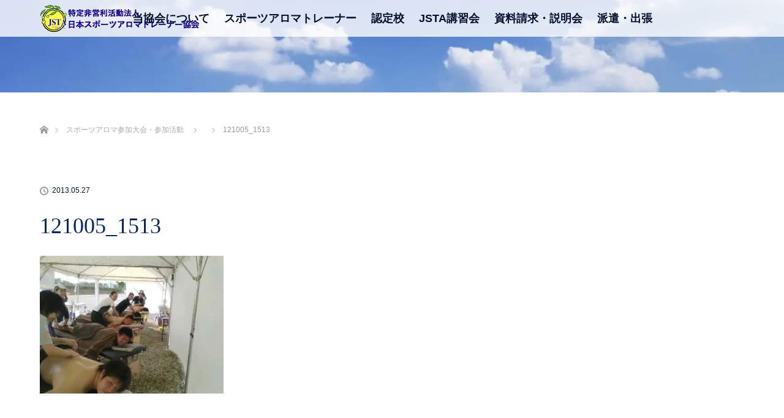

--- FILE ---
content_type: text/html; charset=UTF-8
request_url: https://jsta-aroma.com/121005_1513
body_size: 45224
content:
<!DOCTYPE html>
<html class="pc" lang="ja">
<head>
<meta charset="UTF-8">
<!--[if IE]><meta http-equiv="X-UA-Compatible" content="IE=edge"><![endif]-->
<meta name="viewport" content="width=device-width">
<title>121005_1513 | 日本スポーツアロマトレーナー協会</title>
<meta name="description" content="...">
<link rel="pingback" href="https://jsta-aroma.com/wp/xmlrpc.php">
<meta name='robots' content='max-image-preview:large' />
<link rel='dns-prefetch' href='//secure.gravatar.com' />
<link rel='dns-prefetch' href='//stats.wp.com' />
<link rel='dns-prefetch' href='//v0.wordpress.com' />
<link rel='dns-prefetch' href='//i0.wp.com' />
<link rel='dns-prefetch' href='//c0.wp.com' />
<link rel="alternate" type="application/rss+xml" title="日本スポーツアロマトレーナー協会 &raquo; フィード" href="https://jsta-aroma.com/feed" />
<link rel="alternate" type="application/rss+xml" title="日本スポーツアロマトレーナー協会 &raquo; コメントフィード" href="https://jsta-aroma.com/comments/feed" />
<link rel="alternate" type="application/rss+xml" title="日本スポーツアロマトレーナー協会 &raquo; 121005_1513 のコメントのフィード" href="https://jsta-aroma.com/feed/?attachment_id=238" />
<script type="text/javascript">
window._wpemojiSettings = {"baseUrl":"https:\/\/s.w.org\/images\/core\/emoji\/14.0.0\/72x72\/","ext":".png","svgUrl":"https:\/\/s.w.org\/images\/core\/emoji\/14.0.0\/svg\/","svgExt":".svg","source":{"concatemoji":"https:\/\/jsta-aroma.com\/wp\/wp-includes\/js\/wp-emoji-release.min.js?ver=6.1.9"}};
/*! This file is auto-generated */
!function(e,a,t){var n,r,o,i=a.createElement("canvas"),p=i.getContext&&i.getContext("2d");function s(e,t){var a=String.fromCharCode,e=(p.clearRect(0,0,i.width,i.height),p.fillText(a.apply(this,e),0,0),i.toDataURL());return p.clearRect(0,0,i.width,i.height),p.fillText(a.apply(this,t),0,0),e===i.toDataURL()}function c(e){var t=a.createElement("script");t.src=e,t.defer=t.type="text/javascript",a.getElementsByTagName("head")[0].appendChild(t)}for(o=Array("flag","emoji"),t.supports={everything:!0,everythingExceptFlag:!0},r=0;r<o.length;r++)t.supports[o[r]]=function(e){if(p&&p.fillText)switch(p.textBaseline="top",p.font="600 32px Arial",e){case"flag":return s([127987,65039,8205,9895,65039],[127987,65039,8203,9895,65039])?!1:!s([55356,56826,55356,56819],[55356,56826,8203,55356,56819])&&!s([55356,57332,56128,56423,56128,56418,56128,56421,56128,56430,56128,56423,56128,56447],[55356,57332,8203,56128,56423,8203,56128,56418,8203,56128,56421,8203,56128,56430,8203,56128,56423,8203,56128,56447]);case"emoji":return!s([129777,127995,8205,129778,127999],[129777,127995,8203,129778,127999])}return!1}(o[r]),t.supports.everything=t.supports.everything&&t.supports[o[r]],"flag"!==o[r]&&(t.supports.everythingExceptFlag=t.supports.everythingExceptFlag&&t.supports[o[r]]);t.supports.everythingExceptFlag=t.supports.everythingExceptFlag&&!t.supports.flag,t.DOMReady=!1,t.readyCallback=function(){t.DOMReady=!0},t.supports.everything||(n=function(){t.readyCallback()},a.addEventListener?(a.addEventListener("DOMContentLoaded",n,!1),e.addEventListener("load",n,!1)):(e.attachEvent("onload",n),a.attachEvent("onreadystatechange",function(){"complete"===a.readyState&&t.readyCallback()})),(e=t.source||{}).concatemoji?c(e.concatemoji):e.wpemoji&&e.twemoji&&(c(e.twemoji),c(e.wpemoji)))}(window,document,window._wpemojiSettings);
</script>
<style type="text/css">
img.wp-smiley,
img.emoji {
	display: inline !important;
	border: none !important;
	box-shadow: none !important;
	height: 1em !important;
	width: 1em !important;
	margin: 0 0.07em !important;
	vertical-align: -0.1em !important;
	background: none !important;
	padding: 0 !important;
}
</style>
	<link rel='stylesheet' id='style-css' href='https://jsta-aroma.com/wp/wp-content/themes/lotus_tcd039-child/style.css?ver=2.1' type='text/css' media='all' />
<link rel='stylesheet' id='wp-block-library-css' href='https://c0.wp.com/c/6.1.9/wp-includes/css/dist/block-library/style.min.css' type='text/css' media='all' />
<style id='wp-block-library-inline-css' type='text/css'>
.has-text-align-justify{text-align:justify;}
</style>
<link rel='stylesheet' id='jetpack-videopress-video-block-view-css' href='https://jsta-aroma.com/wp/wp-content/plugins/jetpack/jetpack_vendor/automattic/jetpack-videopress/build/block-editor/blocks/video/view.css?minify=false&#038;ver=34ae973733627b74a14e' type='text/css' media='all' />
<link rel='stylesheet' id='mediaelement-css' href='https://c0.wp.com/c/6.1.9/wp-includes/js/mediaelement/mediaelementplayer-legacy.min.css' type='text/css' media='all' />
<link rel='stylesheet' id='wp-mediaelement-css' href='https://c0.wp.com/c/6.1.9/wp-includes/js/mediaelement/wp-mediaelement.min.css' type='text/css' media='all' />
<link rel='stylesheet' id='classic-theme-styles-css' href='https://c0.wp.com/c/6.1.9/wp-includes/css/classic-themes.min.css' type='text/css' media='all' />
<style id='global-styles-inline-css' type='text/css'>
body{--wp--preset--color--black: #000000;--wp--preset--color--cyan-bluish-gray: #abb8c3;--wp--preset--color--white: #ffffff;--wp--preset--color--pale-pink: #f78da7;--wp--preset--color--vivid-red: #cf2e2e;--wp--preset--color--luminous-vivid-orange: #ff6900;--wp--preset--color--luminous-vivid-amber: #fcb900;--wp--preset--color--light-green-cyan: #7bdcb5;--wp--preset--color--vivid-green-cyan: #00d084;--wp--preset--color--pale-cyan-blue: #8ed1fc;--wp--preset--color--vivid-cyan-blue: #0693e3;--wp--preset--color--vivid-purple: #9b51e0;--wp--preset--gradient--vivid-cyan-blue-to-vivid-purple: linear-gradient(135deg,rgba(6,147,227,1) 0%,rgb(155,81,224) 100%);--wp--preset--gradient--light-green-cyan-to-vivid-green-cyan: linear-gradient(135deg,rgb(122,220,180) 0%,rgb(0,208,130) 100%);--wp--preset--gradient--luminous-vivid-amber-to-luminous-vivid-orange: linear-gradient(135deg,rgba(252,185,0,1) 0%,rgba(255,105,0,1) 100%);--wp--preset--gradient--luminous-vivid-orange-to-vivid-red: linear-gradient(135deg,rgba(255,105,0,1) 0%,rgb(207,46,46) 100%);--wp--preset--gradient--very-light-gray-to-cyan-bluish-gray: linear-gradient(135deg,rgb(238,238,238) 0%,rgb(169,184,195) 100%);--wp--preset--gradient--cool-to-warm-spectrum: linear-gradient(135deg,rgb(74,234,220) 0%,rgb(151,120,209) 20%,rgb(207,42,186) 40%,rgb(238,44,130) 60%,rgb(251,105,98) 80%,rgb(254,248,76) 100%);--wp--preset--gradient--blush-light-purple: linear-gradient(135deg,rgb(255,206,236) 0%,rgb(152,150,240) 100%);--wp--preset--gradient--blush-bordeaux: linear-gradient(135deg,rgb(254,205,165) 0%,rgb(254,45,45) 50%,rgb(107,0,62) 100%);--wp--preset--gradient--luminous-dusk: linear-gradient(135deg,rgb(255,203,112) 0%,rgb(199,81,192) 50%,rgb(65,88,208) 100%);--wp--preset--gradient--pale-ocean: linear-gradient(135deg,rgb(255,245,203) 0%,rgb(182,227,212) 50%,rgb(51,167,181) 100%);--wp--preset--gradient--electric-grass: linear-gradient(135deg,rgb(202,248,128) 0%,rgb(113,206,126) 100%);--wp--preset--gradient--midnight: linear-gradient(135deg,rgb(2,3,129) 0%,rgb(40,116,252) 100%);--wp--preset--duotone--dark-grayscale: url('#wp-duotone-dark-grayscale');--wp--preset--duotone--grayscale: url('#wp-duotone-grayscale');--wp--preset--duotone--purple-yellow: url('#wp-duotone-purple-yellow');--wp--preset--duotone--blue-red: url('#wp-duotone-blue-red');--wp--preset--duotone--midnight: url('#wp-duotone-midnight');--wp--preset--duotone--magenta-yellow: url('#wp-duotone-magenta-yellow');--wp--preset--duotone--purple-green: url('#wp-duotone-purple-green');--wp--preset--duotone--blue-orange: url('#wp-duotone-blue-orange');--wp--preset--font-size--small: 13px;--wp--preset--font-size--medium: 20px;--wp--preset--font-size--large: 36px;--wp--preset--font-size--x-large: 42px;--wp--preset--spacing--20: 0.44rem;--wp--preset--spacing--30: 0.67rem;--wp--preset--spacing--40: 1rem;--wp--preset--spacing--50: 1.5rem;--wp--preset--spacing--60: 2.25rem;--wp--preset--spacing--70: 3.38rem;--wp--preset--spacing--80: 5.06rem;}:where(.is-layout-flex){gap: 0.5em;}body .is-layout-flow > .alignleft{float: left;margin-inline-start: 0;margin-inline-end: 2em;}body .is-layout-flow > .alignright{float: right;margin-inline-start: 2em;margin-inline-end: 0;}body .is-layout-flow > .aligncenter{margin-left: auto !important;margin-right: auto !important;}body .is-layout-constrained > .alignleft{float: left;margin-inline-start: 0;margin-inline-end: 2em;}body .is-layout-constrained > .alignright{float: right;margin-inline-start: 2em;margin-inline-end: 0;}body .is-layout-constrained > .aligncenter{margin-left: auto !important;margin-right: auto !important;}body .is-layout-constrained > :where(:not(.alignleft):not(.alignright):not(.alignfull)){max-width: var(--wp--style--global--content-size);margin-left: auto !important;margin-right: auto !important;}body .is-layout-constrained > .alignwide{max-width: var(--wp--style--global--wide-size);}body .is-layout-flex{display: flex;}body .is-layout-flex{flex-wrap: wrap;align-items: center;}body .is-layout-flex > *{margin: 0;}:where(.wp-block-columns.is-layout-flex){gap: 2em;}.has-black-color{color: var(--wp--preset--color--black) !important;}.has-cyan-bluish-gray-color{color: var(--wp--preset--color--cyan-bluish-gray) !important;}.has-white-color{color: var(--wp--preset--color--white) !important;}.has-pale-pink-color{color: var(--wp--preset--color--pale-pink) !important;}.has-vivid-red-color{color: var(--wp--preset--color--vivid-red) !important;}.has-luminous-vivid-orange-color{color: var(--wp--preset--color--luminous-vivid-orange) !important;}.has-luminous-vivid-amber-color{color: var(--wp--preset--color--luminous-vivid-amber) !important;}.has-light-green-cyan-color{color: var(--wp--preset--color--light-green-cyan) !important;}.has-vivid-green-cyan-color{color: var(--wp--preset--color--vivid-green-cyan) !important;}.has-pale-cyan-blue-color{color: var(--wp--preset--color--pale-cyan-blue) !important;}.has-vivid-cyan-blue-color{color: var(--wp--preset--color--vivid-cyan-blue) !important;}.has-vivid-purple-color{color: var(--wp--preset--color--vivid-purple) !important;}.has-black-background-color{background-color: var(--wp--preset--color--black) !important;}.has-cyan-bluish-gray-background-color{background-color: var(--wp--preset--color--cyan-bluish-gray) !important;}.has-white-background-color{background-color: var(--wp--preset--color--white) !important;}.has-pale-pink-background-color{background-color: var(--wp--preset--color--pale-pink) !important;}.has-vivid-red-background-color{background-color: var(--wp--preset--color--vivid-red) !important;}.has-luminous-vivid-orange-background-color{background-color: var(--wp--preset--color--luminous-vivid-orange) !important;}.has-luminous-vivid-amber-background-color{background-color: var(--wp--preset--color--luminous-vivid-amber) !important;}.has-light-green-cyan-background-color{background-color: var(--wp--preset--color--light-green-cyan) !important;}.has-vivid-green-cyan-background-color{background-color: var(--wp--preset--color--vivid-green-cyan) !important;}.has-pale-cyan-blue-background-color{background-color: var(--wp--preset--color--pale-cyan-blue) !important;}.has-vivid-cyan-blue-background-color{background-color: var(--wp--preset--color--vivid-cyan-blue) !important;}.has-vivid-purple-background-color{background-color: var(--wp--preset--color--vivid-purple) !important;}.has-black-border-color{border-color: var(--wp--preset--color--black) !important;}.has-cyan-bluish-gray-border-color{border-color: var(--wp--preset--color--cyan-bluish-gray) !important;}.has-white-border-color{border-color: var(--wp--preset--color--white) !important;}.has-pale-pink-border-color{border-color: var(--wp--preset--color--pale-pink) !important;}.has-vivid-red-border-color{border-color: var(--wp--preset--color--vivid-red) !important;}.has-luminous-vivid-orange-border-color{border-color: var(--wp--preset--color--luminous-vivid-orange) !important;}.has-luminous-vivid-amber-border-color{border-color: var(--wp--preset--color--luminous-vivid-amber) !important;}.has-light-green-cyan-border-color{border-color: var(--wp--preset--color--light-green-cyan) !important;}.has-vivid-green-cyan-border-color{border-color: var(--wp--preset--color--vivid-green-cyan) !important;}.has-pale-cyan-blue-border-color{border-color: var(--wp--preset--color--pale-cyan-blue) !important;}.has-vivid-cyan-blue-border-color{border-color: var(--wp--preset--color--vivid-cyan-blue) !important;}.has-vivid-purple-border-color{border-color: var(--wp--preset--color--vivid-purple) !important;}.has-vivid-cyan-blue-to-vivid-purple-gradient-background{background: var(--wp--preset--gradient--vivid-cyan-blue-to-vivid-purple) !important;}.has-light-green-cyan-to-vivid-green-cyan-gradient-background{background: var(--wp--preset--gradient--light-green-cyan-to-vivid-green-cyan) !important;}.has-luminous-vivid-amber-to-luminous-vivid-orange-gradient-background{background: var(--wp--preset--gradient--luminous-vivid-amber-to-luminous-vivid-orange) !important;}.has-luminous-vivid-orange-to-vivid-red-gradient-background{background: var(--wp--preset--gradient--luminous-vivid-orange-to-vivid-red) !important;}.has-very-light-gray-to-cyan-bluish-gray-gradient-background{background: var(--wp--preset--gradient--very-light-gray-to-cyan-bluish-gray) !important;}.has-cool-to-warm-spectrum-gradient-background{background: var(--wp--preset--gradient--cool-to-warm-spectrum) !important;}.has-blush-light-purple-gradient-background{background: var(--wp--preset--gradient--blush-light-purple) !important;}.has-blush-bordeaux-gradient-background{background: var(--wp--preset--gradient--blush-bordeaux) !important;}.has-luminous-dusk-gradient-background{background: var(--wp--preset--gradient--luminous-dusk) !important;}.has-pale-ocean-gradient-background{background: var(--wp--preset--gradient--pale-ocean) !important;}.has-electric-grass-gradient-background{background: var(--wp--preset--gradient--electric-grass) !important;}.has-midnight-gradient-background{background: var(--wp--preset--gradient--midnight) !important;}.has-small-font-size{font-size: var(--wp--preset--font-size--small) !important;}.has-medium-font-size{font-size: var(--wp--preset--font-size--medium) !important;}.has-large-font-size{font-size: var(--wp--preset--font-size--large) !important;}.has-x-large-font-size{font-size: var(--wp--preset--font-size--x-large) !important;}
.wp-block-navigation a:where(:not(.wp-element-button)){color: inherit;}
:where(.wp-block-columns.is-layout-flex){gap: 2em;}
.wp-block-pullquote{font-size: 1.5em;line-height: 1.6;}
</style>
<link rel='stylesheet' id='contact-form-7-css' href='https://jsta-aroma.com/wp/wp-content/plugins/contact-form-7/includes/css/styles.css?ver=5.7.7' type='text/css' media='all' />
<link rel='stylesheet' id='wpsm_ac-font-awesome-front-css' href='https://jsta-aroma.com/wp/wp-content/plugins/responsive-accordion-and-collapse/css/font-awesome/css/font-awesome.min.css?ver=6.1.9' type='text/css' media='all' />
<link rel='stylesheet' id='wpsm_ac_bootstrap-front-css' href='https://jsta-aroma.com/wp/wp-content/plugins/responsive-accordion-and-collapse/css/bootstrap-front.css?ver=6.1.9' type='text/css' media='all' />
<link rel='stylesheet' id='parent-style-css' href='https://jsta-aroma.com/wp/wp-content/themes/lotus_tcd039/style.css?ver=6.1.9' type='text/css' media='all' />
<link rel='stylesheet' id='child-style-css' href='https://jsta-aroma.com/wp/wp-content/themes/lotus_tcd039-child/style.css?ver=1672210861' type='text/css' media='all' />
<link rel='stylesheet' id='fancybox-css' href='https://jsta-aroma.com/wp/wp-content/plugins/easy-fancybox/fancybox/1.5.4/jquery.fancybox.min.css?ver=6.1.9' type='text/css' media='screen' />
<style id='fancybox-inline-css' type='text/css'>
#fancybox-outer{background:#fff}#fancybox-content{background:#fff;border-color:#fff;color:inherit;}
</style>
<link rel='stylesheet' id='jetpack_css-css' href='https://c0.wp.com/p/jetpack/12.5.1/css/jetpack.css' type='text/css' media='all' />
<script type='text/javascript' src='https://c0.wp.com/c/6.1.9/wp-includes/js/jquery/jquery.min.js' id='jquery-core-js'></script>
<script type='text/javascript' src='https://c0.wp.com/c/6.1.9/wp-includes/js/jquery/jquery-migrate.min.js' id='jquery-migrate-js'></script>
<link rel="https://api.w.org/" href="https://jsta-aroma.com/wp-json/" /><link rel="alternate" type="application/json" href="https://jsta-aroma.com/wp-json/wp/v2/media/238" /><link rel='shortlink' href='https://wp.me/abIq4n-3Q' />
<link rel="alternate" type="application/json+oembed" href="https://jsta-aroma.com/wp-json/oembed/1.0/embed?url=https%3A%2F%2Fjsta-aroma.com%2F121005_1513" />
<link rel="alternate" type="text/xml+oembed" href="https://jsta-aroma.com/wp-json/oembed/1.0/embed?url=https%3A%2F%2Fjsta-aroma.com%2F121005_1513&#038;format=xml" />
	<style>img#wpstats{display:none}</style>
		
<link rel="stylesheet" media="screen and (max-width:770px)" href="https://jsta-aroma.com/wp/wp-content/themes/lotus_tcd039/responsive.css?ver=2.1">
<link rel="stylesheet" href="https://jsta-aroma.com/wp/wp-content/themes/lotus_tcd039/css/footer-bar.css?ver=2.1">

<script src="https://jsta-aroma.com/wp/wp-content/themes/lotus_tcd039/js/jquery.easing.1.3.js?ver=2.1"></script>
<script src="https://jsta-aroma.com/wp/wp-content/themes/lotus_tcd039/js/jscript.js?ver=2.1"></script>
<script src="https://jsta-aroma.com/wp/wp-content/themes/lotus_tcd039/js/functions.js?ver=2.1"></script>
<script src="https://jsta-aroma.com/wp/wp-content/themes/lotus_tcd039/js/comment.js?ver=2.1"></script>
<script src="https://jsta-aroma.com/wp/wp-content/themes/lotus_tcd039/js/header_fix.js?ver=2.1"></script>

<style type="text/css">
body, input, textarea { font-family: "Segoe UI", Verdana, "游ゴシック", YuGothic, "Hiragino Kaku Gothic ProN", Meiryo, sans-serif; }
.rich_font { font-weight:500; font-family: "Times New Roman" , "游明朝" , "Yu Mincho" , "游明朝体" , "YuMincho" , "ヒラギノ明朝 Pro W3" , "Hiragino Mincho Pro" , "HiraMinProN-W3" , "HGS明朝E" , "ＭＳ Ｐ明朝" , "MS PMincho" , serif; }

body { font-size:16px; }

.pc #header .logo { font-size:21px; }
.mobile #header .logo { font-size:18px; }
.pc #header .desc { font-size:12px; }
#footer_logo .logo { font-size:40px; }
#footer_logo .desc { font-size:12px; }
.pc #header #logo_text_fixed .logo { font-size:14px; }

.index_box_list .image img, #index_blog_list li .image img, #related_post li a.image img, .styled_post_list1 .image img, #recent_news .image img{
  -webkit-transition: all 0.35s ease-in-out; -moz-transition: all 0.35s ease-in-out; transition: all 0.35s ease-in-out;
  -webkit-transform: scale(1); -moz-transform: scale(1); -ms-transform: scale(1); -o-transform: scale(1); transform: scale(1);
  -webkit-backface-visibility:hidden; backface-visibility:hidden;
}
.index_box_list .image a:hover img, #index_blog_list li .image:hover img, #related_post li a.image:hover img, .styled_post_list1 .image:hover img, #recent_news .image:hover img{
 -webkit-transform: scale(1.2); -moz-transform: scale(1.2); -ms-transform: scale(1.2); -o-transform: scale(1.2); transform: scale(1.2);
}

.pc .home #header_top{ background:rgba(255,255,255,1) }
.pc .home #global_menu{ background:rgba(255,255,255,0.8) }
.pc .header_fix #header{ background:rgba(255,255,255,1) }
	.pc .not_home #header{ background:rgba(255,255,255,0.8) }
.pc .not_home.header_fix2 #header{ background:rgba(255,255,255,1) }
.pc #global_menu > ul > li > a{ color:#030F2C; }

.pc #index_content2 .catchphrase .headline { font-size:40px; }
.pc #index_content2 .catchphrase .desc { font-size:16px; }

#post_title { font-size:36px; }
.post_content { font-size:16px; }

a:hover, #comment_header ul li a:hover, .pc #global_menu > ul > li.active > a, .pc #global_menu li.current-menu-item > a, .pc #global_menu > ul > li > a:hover, #header_logo .logo a:hover, #bread_crumb li.home a:hover:before, #bread_crumb li a:hover,
 .footer_menu li:first-child a, .footer_menu li:only-child a, #previous_next_post a:hover, .color_headline
  { color:#07256E; }

.pc #global_menu ul ul a, #return_top a, .next_page_link a:hover, .page_navi a:hover, .collapse_category_list li a:hover .count, .index_archive_link a:hover, .slick-arrow:hover, #header_logo_index .link:hover,
 #previous_next_page a:hover, .page_navi p.back a:hover, .collapse_category_list li a:hover .count, .mobile #global_menu li a:hover,
  #wp-calendar td a:hover, #wp-calendar #prev a:hover, #wp-calendar #next a:hover, .widget_search #search-btn input:hover, .widget_search #searchsubmit:hover, .side_widget.google_search #searchsubmit:hover,
   #submit_comment:hover, #comment_header ul li a:hover, #comment_header ul li.comment_switch_active a, #comment_header #comment_closed p, #post_pagination a:hover, #post_pagination p, a.menu_button:hover, .mobile .footer_menu a:hover, .mobile #footer_menu_bottom li a:hover
    { background-color:#07256E; }

.pc #global_menu ul ul a:hover, #return_top a:hover
 { background-color:#3D9F6A; }

.side_headline, #footer_address, #recent_news .headline, .page_navi span.current
 { background-color:#3D9F6A; }

#index_content1_top
 { background-color:#F0FAFF; }

#comment_textarea textarea:focus, #guest_info input:focus, #comment_header ul li a:hover, #comment_header ul li.comment_switch_active a, #comment_header #comment_closed p
 { border-color:#07256E; }

#comment_header ul li.comment_switch_active a:after, #comment_header #comment_closed p:after
 { border-color:#07256E transparent transparent transparent; }

.collapse_category_list li a:before
 { border-color: transparent transparent transparent #07256E; }


  #site_loader_spinner { border:4px solid rgba(7,37,110,0.2); border-top-color:#07256E; }


</style>




<style type="text/css"></style>
<!-- Jetpack Open Graph Tags -->
<meta property="og:type" content="article" />
<meta property="og:title" content="121005_1513" />
<meta property="og:url" content="https://jsta-aroma.com/121005_1513" />
<meta property="og:description" content="詳しくは投稿をご覧ください。" />
<meta property="article:published_time" content="2013-05-27T14:13:01+00:00" />
<meta property="article:modified_time" content="2013-05-27T14:13:01+00:00" />
<meta property="og:site_name" content="日本スポーツアロマトレーナー協会" />
<meta property="og:image" content="https://jsta-aroma.com/wp/wp-content/uploads/2013/05/2012kokutai.jpg" />
<meta property="og:image:alt" content="" />
<meta property="og:locale" content="ja_JP" />
<meta name="twitter:text:title" content="121005_1513" />
<meta name="twitter:image" content="https://i0.wp.com/jsta-aroma.com/wp/wp-content/uploads/2013/05/2012kokutai.jpg?fit=320%2C240&#038;ssl=1&#038;w=640" />
<meta name="twitter:card" content="summary_large_image" />
<meta name="twitter:description" content="詳しくは投稿をご覧ください。" />

<!-- End Jetpack Open Graph Tags -->
<link rel="icon" href="https://i0.wp.com/jsta-aroma.com/wp/wp-content/uploads/2020/02/cropped-favicon1.png?fit=32%2C32&#038;ssl=1" sizes="32x32" />
<link rel="icon" href="https://i0.wp.com/jsta-aroma.com/wp/wp-content/uploads/2020/02/cropped-favicon1.png?fit=192%2C192&#038;ssl=1" sizes="192x192" />
<link rel="apple-touch-icon" href="https://i0.wp.com/jsta-aroma.com/wp/wp-content/uploads/2020/02/cropped-favicon1.png?fit=180%2C180&#038;ssl=1" />
<meta name="msapplication-TileImage" content="https://i0.wp.com/jsta-aroma.com/wp/wp-content/uploads/2020/02/cropped-favicon1.png?fit=270%2C270&#038;ssl=1" />
</head>
<body id="body" class="attachment attachment-template-default single single-attachment postid-238 attachmentid-238 attachment-jpeg mobile_header_fix not_home fix_top">

<div id="site_loader_overlay">
 <div id="site_loader_spinner"></div>
</div>

 <div id="header">
  <div id="header_top">
   <div class="sns-logo-pc">
<p><a href="https://lin.ee/iEJKJlR" target="_blank"><img src="https://jsta-aroma.com/wp/wp-content/themes/lotus_tcd039-child/images/line.png" alt="\xe5\x85\xac\xe5\xbc\x8fLINE" width="46" height="46"></a>
<a href="https://www.instagram.com/jsta724" target="_blank"><img src="https://jsta-aroma.com/wp/wp-content/themes/lotus_tcd039-child/images/instagram.png" alt="\xe5\x85\xac\xe5\xbc\x8fInstagram" width="46" height="46"></a>
<a href="https://www.twitter.com/sportsaroma" target="_blank"><img src="https://jsta-aroma.com/wp/wp-content/themes/lotus_tcd039-child/images/twitter.png" alt="\xe5\x85\xac\xe5\xbc\x8fTwitter" width="46" height="46"></a>
<a href="https://www.youtube.com/channel/UC2cPiqfqzZaTxV0MjG9bbeg" target="_blank"><img src="https://jsta-aroma.com/wp/wp-content/themes/lotus_tcd039-child/images/youtube.png" alt="\xe5\x85\xac\xe5\xbc\x8fYoutube" width="46" height="46"></a></p>
   </div>
   <div id="header_logo">
    <div id="logo_image">
 <h1 class="logo">
  <a href="https://jsta-aroma.com/" title="日本スポーツアロマトレーナー協会" data-label="日本スポーツアロマトレーナー協会"><img class="h_logo" src="https://i0.wp.com/jsta-aroma.com/wp/wp-content/uploads/2020/03/jstaTitle1_1.png?fit=500%2C100&ssl=1?1768973588" alt="日本スポーツアロマトレーナー協会" title="日本スポーツアロマトレーナー協会" /></a>
 </h1>
</div>
   </div>
  </div><!-- END #header_top -->
    <div id="header_bottom">
   <a href="#" class="menu_button"><span>menu</span></a>
   <div id="logo_image_fixed">
 <p class="logo"><a href="https://jsta-aroma.com/" title="日本スポーツアロマトレーナー協会"><img class="s_logo" src="https://i0.wp.com/jsta-aroma.com/wp/wp-content/uploads/2020/03/jstaLogo4_1.png?fit=260%2C50&ssl=1?1768973588" alt="日本スポーツアロマトレーナー協会" title="日本スポーツアロマトレーナー協会" /></a></p>
</div>
   <div id="global_menu">
    <ul id="menu-%e3%83%98%e3%83%83%e3%83%80%e3%81%ae%e3%83%8a%e3%83%93%e3%82%b2%e3%83%bc%e3%82%b7%e3%83%a7%e3%83%b3" class="menu"><li id="menu-item-10" class="menu-item menu-item-type-post_type menu-item-object-page menu-item-has-children menu-item-10"><a href="https://jsta-aroma.com/establishment">当協会について</a>
<ul class="sub-menu">
	<li id="menu-item-6870" class="menu-item menu-item-type-post_type menu-item-object-page menu-item-6870"><a href="https://jsta-aroma.com/establishment">当協会について</a></li>
	<li id="menu-item-30" class="menu-item menu-item-type-post_type menu-item-object-page menu-item-30"><a href="https://jsta-aroma.com/establishment/member">会員種別</a></li>
	<li id="menu-item-6947" class="menu-item menu-item-type-post_type menu-item-object-page menu-item-6947"><a href="https://jsta-aroma.com/faq">FAQ</a></li>
	<li id="menu-item-7127" class="menu-item menu-item-type-post_type menu-item-object-page menu-item-7127"><a href="https://jsta-aroma.com/faq02">【コラム】当協会はオールハンドで行う「手当て」です。</a></li>
	<li id="menu-item-4619" class="menu-item menu-item-type-post_type menu-item-object-page menu-item-4619"><a href="https://jsta-aroma.com/establishment/inqiry">お問合せ</a></li>
</ul>
</li>
<li id="menu-item-29" class="menu-item menu-item-type-post_type menu-item-object-page menu-item-has-children menu-item-29"><a href="https://jsta-aroma.com/trainer">スポーツアロマトレーナー</a>
<ul class="sub-menu">
	<li id="menu-item-6871" class="menu-item menu-item-type-post_type menu-item-object-page menu-item-6871"><a href="https://jsta-aroma.com/trainer">スポーツアロマトレーナーとは</a></li>
	<li id="menu-item-28" class="menu-item menu-item-type-post_type menu-item-object-page menu-item-28"><a href="https://jsta-aroma.com/trainer/license">資格取得について</a></li>
	<li id="menu-item-3692" class="menu-item menu-item-type-post_type menu-item-object-page menu-item-3692"><a href="https://jsta-aroma.com/trainer/agency">派遣・出張</a></li>
	<li id="menu-item-4266" class="menu-item menu-item-type-post_type menu-item-object-page menu-item-4266"><a href="https://jsta-aroma.com/members_only">会員専用ページ</a></li>
</ul>
</li>
<li id="menu-item-3606" class="menu-item menu-item-type-post_type menu-item-object-page menu-item-has-children menu-item-3606"><a href="https://jsta-aroma.com/accreditation">認定校</a>
<ul class="sub-menu">
	<li id="menu-item-6872" class="menu-item menu-item-type-post_type menu-item-object-page menu-item-6872"><a href="https://jsta-aroma.com/accreditation">認定校紹介</a></li>
	<li id="menu-item-27" class="menu-item menu-item-type-post_type menu-item-object-page menu-item-27"><a href="https://jsta-aroma.com/accreditation/open">開校について</a></li>
	<li id="menu-item-3600" class="menu-item menu-item-type-post_type menu-item-object-page menu-item-3600"><a href="https://jsta-aroma.com/accreditation/only">認定校専用ページ</a></li>
</ul>
</li>
<li id="menu-item-6873" class="menu-item menu-item-type-post_type menu-item-object-page menu-item-has-children menu-item-6873"><a href="https://jsta-aroma.com/jsta_sam">JSTA講習会</a>
<ul class="sub-menu">
	<li id="menu-item-6874" class="menu-item menu-item-type-post_type menu-item-object-page menu-item-6874"><a href="https://jsta-aroma.com/jsta_sam">JSTA主催　資格取得コース</a></li>
	<li id="menu-item-9515" class="menu-item menu-item-type-post_type menu-item-object-page menu-item-9515"><a href="https://jsta-aroma.com/jschedule">JSTA主催　スケジュール</a></li>
	<li id="menu-item-9578" class="menu-item menu-item-type-post_type menu-item-object-page menu-item-9578"><a href="https://jsta-aroma.com/jstasam-en">JSTA主催・資格取得コースお申込</a></li>
</ul>
</li>
<li id="menu-item-6809" class="menu-item menu-item-type-post_type menu-item-object-page menu-item-has-children menu-item-6809"><a href="https://jsta-aroma.com/request">資料請求・説明会</a>
<ul class="sub-menu">
	<li id="menu-item-6810" class="menu-item menu-item-type-post_type menu-item-object-page menu-item-6810"><a href="https://jsta-aroma.com/request">資料請求</a></li>
	<li id="menu-item-6811" class="menu-item menu-item-type-post_type menu-item-object-page menu-item-6811"><a href="https://jsta-aroma.com/online_request">オンライン説明会</a></li>
</ul>
</li>
<li id="menu-item-10832" class="menu-item menu-item-type-post_type menu-item-object-page menu-item-has-children menu-item-10832"><a href="https://jsta-aroma.com/trainer/agency">派遣・出張</a>
<ul class="sub-menu">
	<li id="menu-item-10866" class="menu-item menu-item-type-post_type menu-item-object-page menu-item-10866"><a href="https://jsta-aroma.com/trainer/agency">派遣・出張</a></li>
	<li id="menu-item-10865" class="menu-item menu-item-type-post_type menu-item-object-page menu-item-10865"><a href="https://jsta-aroma.com/stsend">スポーツアロマトレーナー派遣・出張　【受付フォーム】</a></li>
</ul>
</li>
</ul>    <div class="sns-logo-sp">
<p><a href="https://lin.ee/IJjloyC" target="_blank"><img src="https://jsta-aroma.com/wp/wp-content/themes/lotus_tcd039-child/images/line.png" alt="\xe5\x85\xac\xe5\xbc\x8fLINE"></a>
<a href="https://www.instagram.com/jsta724" target="_blank"><img src="https://jsta-aroma.com/wp/wp-content/themes/lotus_tcd039-child/images/instagram.png" alt="\xe5\x85\xac\xe5\xbc\x8fInstagram"></a>
<a href="https://www.twitter.com/sportsaroma" target="_blank"><img src="https://jsta-aroma.com/wp/wp-content/themes/lotus_tcd039-child/images/twitter.png" alt="\xe5\x85\xac\xe5\xbc\x8fTwitter"></a>
<a href="https://www.youtube.com/channel/UC2cPiqfqzZaTxV0MjG9bbeg" target="_blank"><img src="https://jsta-aroma.com/wp/wp-content/themes/lotus_tcd039-child/images/youtube.png" alt="\xe5\x85\xac\xe5\xbc\x8fYoutube"></a></p>
    </div>
   </div>
  </div><!-- END #header_bottom -->
   </div><!-- END #header -->

    
 <div id="main_contents" class="clearfix">

<div id="header_image">
 <div class="image"><img src="https://i0.wp.com/jsta-aroma.com/wp/wp-content/uploads/2020/03/title2blog.jpg?resize=1024%2C121&ssl=1" title="" alt="" /></div>
 <div class="caption" style="text-shadow:0px 0px 4px #333333; color:#FFFFFF; ">
  <p class="title rich_font" style="font-size:40px;"></p>
 </div>
</div>

<div id="bread_crumb">

<ul class="clearfix">
 <li itemscope="itemscope" itemtype="http://data-vocabulary.org/Breadcrumb" class="home"><a itemprop="url" href="https://jsta-aroma.com/"><span itemprop="title" >ホーム</span></a></li>

 <li itemscope="itemscope" itemtype="http://data-vocabulary.org/Breadcrumb"><a itemprop="url" href="https://jsta-aroma.com/121005_1513"><span itemprop="title" >スポーツアロマ参加大会・参加活動</span></a></li>
 <li itemscope="itemscope" itemtype="http://data-vocabulary.org/Breadcrumb">
   </li>
 <li class="last">121005_1513</li>

</ul>
</div>

<div id="main_col" class="clearfix">

<div id="left_col">

 
 <div id="article">

  
  <ul id="post_meta_top" class="clearfix">
   <li class="date"><time class="entry-date updated" datetime="2013-05-27T23:13:01+09:00">2013.05.27</time></li>     </ul>

  <h2 id="post_title" class="rich_font color_headline">121005_1513</h2>

  
 <!-- banner2 -->
 
  <div class="post_content clearfix">
   <p class="attachment"><a href='https://i0.wp.com/jsta-aroma.com/wp/wp-content/uploads/2013/05/2012kokutai.jpg?ssl=1'><img width="300" height="225" src="https://i0.wp.com/jsta-aroma.com/wp/wp-content/uploads/2013/05/2012kokutai.jpg?fit=300%2C225&amp;ssl=1" class="attachment-medium size-medium" alt="" decoding="async" loading="lazy" srcset="https://i0.wp.com/jsta-aroma.com/wp/wp-content/uploads/2013/05/2012kokutai.jpg?w=320&amp;ssl=1 320w, https://i0.wp.com/jsta-aroma.com/wp/wp-content/uploads/2013/05/2012kokutai.jpg?resize=300%2C225&amp;ssl=1 300w, https://i0.wp.com/jsta-aroma.com/wp/wp-content/uploads/2013/05/2012kokutai.jpg?resize=133%2C100&amp;ssl=1 133w" sizes="(max-width: 300px) 100vw, 300px" data-attachment-id="238" data-permalink="https://jsta-aroma.com/121005_1513" data-orig-file="https://i0.wp.com/jsta-aroma.com/wp/wp-content/uploads/2013/05/2012kokutai.jpg?fit=320%2C240&amp;ssl=1" data-orig-size="320,240" data-comments-opened="1" data-image-meta="{&quot;aperture&quot;:&quot;0&quot;,&quot;credit&quot;:&quot;&quot;,&quot;camera&quot;:&quot;S005&quot;,&quot;caption&quot;:&quot;&quot;,&quot;created_timestamp&quot;:&quot;1349449997&quot;,&quot;copyright&quot;:&quot;&quot;,&quot;focal_length&quot;:&quot;0&quot;,&quot;iso&quot;:&quot;0&quot;,&quot;shutter_speed&quot;:&quot;0.0042016806722689&quot;,&quot;title&quot;:&quot;121005_1513&quot;}" data-image-title="121005_1513" data-image-description="" data-image-caption="" data-medium-file="https://i0.wp.com/jsta-aroma.com/wp/wp-content/uploads/2013/05/2012kokutai.jpg?fit=300%2C225&amp;ssl=1" data-large-file="https://i0.wp.com/jsta-aroma.com/wp/wp-content/uploads/2013/05/2012kokutai.jpg?fit=320%2C240&amp;ssl=1" /></a></p>
     </div>

  
  
    <div id="previous_next_post" class="clearfix">
           </div>
  
 </div><!-- END #article -->

 <!-- banner1 -->
 
 
  
 

</div><!-- END #left_col -->


 

</div><!-- END #main_col -->


 </div><!-- END #main_contents -->

<div id="footer_wrapper">
 <div id="footer_top">
  <div id="footer_top_inner">

   <!-- footer logo -->

   <!-- footer menu -->
      <div id="footer_menu" class="clearfix">
        <div id="footer-menu1" class="footer_menu clearfix">
     <ul id="menu-%e5%bd%93%e5%8d%94%e4%bc%9a" class="menu"><li id="menu-item-3851" class="menu-item menu-item-type-post_type menu-item-object-page menu-item-3851"><a href="https://jsta-aroma.com/establishment">当協会について</a></li>
<li id="menu-item-3852" class="menu-item menu-item-type-post_type menu-item-object-page menu-item-3852"><a href="https://jsta-aroma.com/establishment/member">会員種別</a></li>
<li id="menu-item-4539" class="menu-item menu-item-type-post_type menu-item-object-page menu-item-4539"><a href="https://jsta-aroma.com/establishment/faq">FAQ</a></li>
<li id="menu-item-4620" class="menu-item menu-item-type-post_type menu-item-object-page menu-item-4620"><a href="https://jsta-aroma.com/establishment/inqiry">お問合せ</a></li>
</ul>    </div>
            <div id="footer-menu2" class="footer_menu clearfix">
         </div>
            <div id="footer-menu3" class="footer_menu clearfix">
     <ul id="menu-%e3%82%b9%e3%83%9d%e3%82%a2%e3%83%ad" class="menu"><li id="menu-item-3726" class="menu-item menu-item-type-post_type menu-item-object-page menu-item-3726"><a href="https://jsta-aroma.com/trainer">スポーツアロマトレーナー</a></li>
<li id="menu-item-3729" class="menu-item menu-item-type-post_type menu-item-object-page menu-item-3729"><a href="https://jsta-aroma.com/trainer/license">資格取得について</a></li>
<li id="menu-item-6627" class="menu-item menu-item-type-post_type menu-item-object-page menu-item-6627"><a href="https://jsta-aroma.com/schedule2024">年間スケジュール</a></li>
<li id="menu-item-3727" class="menu-item menu-item-type-post_type menu-item-object-page menu-item-3727"><a href="https://jsta-aroma.com/trainer/agency">派遣・出張</a></li>
<li id="menu-item-4267" class="menu-item menu-item-type-post_type menu-item-object-page menu-item-4267"><a href="https://jsta-aroma.com/members_only">会員専用ページ</a></li>
</ul>    </div>
            <div id="footer-menu4" class="footer_menu clearfix">
         </div>
            <div id="footer-menu5" class="footer_menu clearfix">
     <ul id="menu-%e8%aa%8d%e5%ae%9a%e6%a0%a1" class="menu"><li id="menu-item-4268" class="menu-item menu-item-type-post_type menu-item-object-page menu-item-4268"><a href="https://jsta-aroma.com/accreditation">認定校</a></li>
<li id="menu-item-3724" class="menu-item menu-item-type-post_type menu-item-object-page menu-item-3724"><a href="https://jsta-aroma.com/accreditation/open">開校について</a></li>
<li id="menu-item-3725" class="menu-item menu-item-type-post_type menu-item-object-page menu-item-3725"><a href="https://jsta-aroma.com/accreditation/only">認定校専用ページ</a></li>
</ul>    </div>
           </div>
   

  </div><!-- END #footer_top_inner -->
 </div><!-- END #footer_top -->

    <p id="footer_address"><span class="mr10">特定非営利活動法人日本スポーツアロマトレーナー協会</span>〒150-0034 東京都渋谷区代官山町８−７ Daiwa代官山ビル<span class="ml10">03-5706-9758</span></p>
   
 <div id="footer_bottom">
  <div id="footer_bottom_inner" class="clearfix">
   <!-- social button -->
   	<p id="copyright">Copyright &copy;&nbsp; <a href="https://jsta-aroma.com/">日本スポーツアロマトレーナー協会</a> All Rights Reserved.</p>
  </div><!-- END #footer_bottom_inner -->
 </div><!-- END #footer_bottom -->
</div><!-- /footer_wrapper -->


 <div id="return_top">
  <a href="#body"><span>PAGE TOP</span></a>
 </div>


 <script>

 jQuery(window).bind("unload",function(){});

 jQuery(document).ready(function($){

  function after_load() {
   $('#site_loader_spinner').delay(300).addClass('fade_out');
   $('#site_loader_overlay').delay(600).addClass('fade_out');
   $('#site_loader_spinner').delay(600).fadeOut(100);
   $('#site_loader_overlay').delay(900).fadeOut(100);
        }


  $(window).load(function () {
    after_load();
  });
 
  $(function(){
    setTimeout(function(){
      if( $('#site_loader_overlay').is(':visible') ) {
        after_load();
      }
    }, 3000);
  });

 });
 </script>

 
  <script>!function(d,s,id){var js,fjs=d.getElementsByTagName(s)[0],p=/^http:/.test(d.location)?'http':'https';if(!d.getElementById(id)){js=d.createElement(s);js.id=id;js.src=p+'://platform.twitter.com/widgets.js';fjs.parentNode.insertBefore(js,fjs);}}(document, 'script', 'twitter-wjs');</script>
 
 <!-- facebook share button code -->
 <div id="fb-root"></div>
 <script>
 (function(d, s, id) {
   var js, fjs = d.getElementsByTagName(s)[0];
   if (d.getElementById(id)) return;
   js = d.createElement(s); js.id = id;
   js.src = "//connect.facebook.net/ja_JP/sdk.js#xfbml=1&version=v2.5";
   fjs.parentNode.insertBefore(js, fjs);
 }(document, 'script', 'facebook-jssdk'));
 </script>

 

<script type='text/javascript' src='https://c0.wp.com/c/6.1.9/wp-includes/js/comment-reply.min.js' id='comment-reply-js'></script>
<script type='text/javascript' src='https://jsta-aroma.com/wp/wp-content/plugins/jetpack/jetpack_vendor/automattic/jetpack-image-cdn/dist/image-cdn.js?minify=false&#038;ver=132249e245926ae3e188' id='jetpack-photon-js'></script>
<script type='text/javascript' src='https://jsta-aroma.com/wp/wp-content/plugins/contact-form-7/includes/swv/js/index.js?ver=5.7.7' id='swv-js'></script>
<script type='text/javascript' id='contact-form-7-js-extra'>
/* <![CDATA[ */
var wpcf7 = {"api":{"root":"https:\/\/jsta-aroma.com\/wp-json\/","namespace":"contact-form-7\/v1"}};
/* ]]> */
</script>
<script type='text/javascript' src='https://jsta-aroma.com/wp/wp-content/plugins/contact-form-7/includes/js/index.js?ver=5.7.7' id='contact-form-7-js'></script>
<script type='text/javascript' src='https://jsta-aroma.com/wp/wp-content/plugins/jquery-smooth-scroll-banana/js/smooth-scroll.min.js?ver=6.1.9' id='jquery-smooth-scroll-banana-js'></script>
<script type='text/javascript' src='https://jsta-aroma.com/wp/wp-content/plugins/responsive-accordion-and-collapse/js/accordion-custom.js?ver=6.1.9' id='call_ac-custom-js-front-js'></script>
<script type='text/javascript' src='https://jsta-aroma.com/wp/wp-content/plugins/responsive-accordion-and-collapse/js/accordion.js?ver=6.1.9' id='call_ac-js-front-js'></script>
<script type='text/javascript' src='https://jsta-aroma.com/wp/wp-content/plugins/easy-fancybox/fancybox/1.5.4/jquery.fancybox.min.js?ver=6.1.9' id='jquery-fancybox-js'></script>
<script type='text/javascript' id='jquery-fancybox-js-after'>
var fb_timeout, fb_opts={'overlayShow':true,'hideOnOverlayClick':true,'showCloseButton':true,'margin':20,'enableEscapeButton':true,'autoScale':true };
if(typeof easy_fancybox_handler==='undefined'){
var easy_fancybox_handler=function(){
jQuery([".nolightbox","a.wp-block-fileesc_html__button","a.pin-it-button","a[href*='pinterest.com\/pin\/create']","a[href*='facebook.com\/share']","a[href*='twitter.com\/share']"].join(',')).addClass('nofancybox');
jQuery('a.fancybox-close').on('click',function(e){e.preventDefault();jQuery.fancybox.close()});
/* IMG */
var fb_IMG_select=jQuery('a[href*=".jpg" i]:not(.nofancybox,li.nofancybox>a),area[href*=".jpg" i]:not(.nofancybox),a[href*=".jpeg" i]:not(.nofancybox,li.nofancybox>a),area[href*=".jpeg" i]:not(.nofancybox),a[href*=".png" i]:not(.nofancybox,li.nofancybox>a),area[href*=".png" i]:not(.nofancybox)');
fb_IMG_select.addClass('fancybox image');
var fb_IMG_sections=jQuery('.gallery,.wp-block-gallery,.tiled-gallery,.wp-block-jetpack-tiled-gallery');
fb_IMG_sections.each(function(){jQuery(this).find(fb_IMG_select).attr('rel','gallery-'+fb_IMG_sections.index(this));});
jQuery('a.fancybox,area.fancybox,.fancybox>a').each(function(){jQuery(this).fancybox(jQuery.extend(true,{},fb_opts,{'transitionIn':'elastic','easingIn':'easeOutBack','transitionOut':'elastic','easingOut':'easeInBack','opacity':false,'hideOnContentClick':false,'titleShow':true,'titlePosition':'over','titleFromAlt':true,'showNavArrows':true,'enableKeyboardNav':true,'cyclic':false}))});
};};
var easy_fancybox_auto=function(){setTimeout(function(){jQuery('a#fancybox-auto,#fancybox-auto>a').first().trigger('click')},1000);};
jQuery(easy_fancybox_handler);jQuery(document).on('post-load',easy_fancybox_handler);
jQuery(easy_fancybox_auto);
</script>
<script type='text/javascript' src='https://jsta-aroma.com/wp/wp-content/plugins/easy-fancybox/vendor/jquery.easing.min.js?ver=1.4.1' id='jquery-easing-js'></script>
<script type='text/javascript' src='https://www.google.com/recaptcha/api.js?render=6LfxQVEqAAAAAJDcUbUUaSeiPUnocO7EyudhlUF9&#038;ver=3.0' id='google-recaptcha-js'></script>
<script type='text/javascript' src='https://c0.wp.com/c/6.1.9/wp-includes/js/dist/vendor/regenerator-runtime.min.js' id='regenerator-runtime-js'></script>
<script type='text/javascript' src='https://c0.wp.com/c/6.1.9/wp-includes/js/dist/vendor/wp-polyfill.min.js' id='wp-polyfill-js'></script>
<script type='text/javascript' id='wpcf7-recaptcha-js-extra'>
/* <![CDATA[ */
var wpcf7_recaptcha = {"sitekey":"6LfxQVEqAAAAAJDcUbUUaSeiPUnocO7EyudhlUF9","actions":{"homepage":"homepage","contactform":"contactform"}};
/* ]]> */
</script>
<script type='text/javascript' src='https://jsta-aroma.com/wp/wp-content/plugins/contact-form-7/modules/recaptcha/index.js?ver=5.7.7' id='wpcf7-recaptcha-js'></script>
<script defer type='text/javascript' src='https://stats.wp.com/e-202604.js' id='jetpack-stats-js'></script>
<script type='text/javascript' id='jetpack-stats-js-after'>
_stq = window._stq || [];
_stq.push([ "view", {v:'ext',blog:'173126343',post:'238',tz:'9',srv:'jsta-aroma.com',j:'1:12.5.1'} ]);
_stq.push([ "clickTrackerInit", "173126343", "238" ]);
</script>
			<script>var scroll_banana = new SmoothScroll('a[href*="#"]', { header: '#header' });</script>
			</body>
</html>

--- FILE ---
content_type: text/html; charset=utf-8
request_url: https://www.google.com/recaptcha/api2/anchor?ar=1&k=6LfxQVEqAAAAAJDcUbUUaSeiPUnocO7EyudhlUF9&co=aHR0cHM6Ly9qc3RhLWFyb21hLmNvbTo0NDM.&hl=en&v=PoyoqOPhxBO7pBk68S4YbpHZ&size=invisible&anchor-ms=20000&execute-ms=30000&cb=chfro3eyixoj
body_size: 48565
content:
<!DOCTYPE HTML><html dir="ltr" lang="en"><head><meta http-equiv="Content-Type" content="text/html; charset=UTF-8">
<meta http-equiv="X-UA-Compatible" content="IE=edge">
<title>reCAPTCHA</title>
<style type="text/css">
/* cyrillic-ext */
@font-face {
  font-family: 'Roboto';
  font-style: normal;
  font-weight: 400;
  font-stretch: 100%;
  src: url(//fonts.gstatic.com/s/roboto/v48/KFO7CnqEu92Fr1ME7kSn66aGLdTylUAMa3GUBHMdazTgWw.woff2) format('woff2');
  unicode-range: U+0460-052F, U+1C80-1C8A, U+20B4, U+2DE0-2DFF, U+A640-A69F, U+FE2E-FE2F;
}
/* cyrillic */
@font-face {
  font-family: 'Roboto';
  font-style: normal;
  font-weight: 400;
  font-stretch: 100%;
  src: url(//fonts.gstatic.com/s/roboto/v48/KFO7CnqEu92Fr1ME7kSn66aGLdTylUAMa3iUBHMdazTgWw.woff2) format('woff2');
  unicode-range: U+0301, U+0400-045F, U+0490-0491, U+04B0-04B1, U+2116;
}
/* greek-ext */
@font-face {
  font-family: 'Roboto';
  font-style: normal;
  font-weight: 400;
  font-stretch: 100%;
  src: url(//fonts.gstatic.com/s/roboto/v48/KFO7CnqEu92Fr1ME7kSn66aGLdTylUAMa3CUBHMdazTgWw.woff2) format('woff2');
  unicode-range: U+1F00-1FFF;
}
/* greek */
@font-face {
  font-family: 'Roboto';
  font-style: normal;
  font-weight: 400;
  font-stretch: 100%;
  src: url(//fonts.gstatic.com/s/roboto/v48/KFO7CnqEu92Fr1ME7kSn66aGLdTylUAMa3-UBHMdazTgWw.woff2) format('woff2');
  unicode-range: U+0370-0377, U+037A-037F, U+0384-038A, U+038C, U+038E-03A1, U+03A3-03FF;
}
/* math */
@font-face {
  font-family: 'Roboto';
  font-style: normal;
  font-weight: 400;
  font-stretch: 100%;
  src: url(//fonts.gstatic.com/s/roboto/v48/KFO7CnqEu92Fr1ME7kSn66aGLdTylUAMawCUBHMdazTgWw.woff2) format('woff2');
  unicode-range: U+0302-0303, U+0305, U+0307-0308, U+0310, U+0312, U+0315, U+031A, U+0326-0327, U+032C, U+032F-0330, U+0332-0333, U+0338, U+033A, U+0346, U+034D, U+0391-03A1, U+03A3-03A9, U+03B1-03C9, U+03D1, U+03D5-03D6, U+03F0-03F1, U+03F4-03F5, U+2016-2017, U+2034-2038, U+203C, U+2040, U+2043, U+2047, U+2050, U+2057, U+205F, U+2070-2071, U+2074-208E, U+2090-209C, U+20D0-20DC, U+20E1, U+20E5-20EF, U+2100-2112, U+2114-2115, U+2117-2121, U+2123-214F, U+2190, U+2192, U+2194-21AE, U+21B0-21E5, U+21F1-21F2, U+21F4-2211, U+2213-2214, U+2216-22FF, U+2308-230B, U+2310, U+2319, U+231C-2321, U+2336-237A, U+237C, U+2395, U+239B-23B7, U+23D0, U+23DC-23E1, U+2474-2475, U+25AF, U+25B3, U+25B7, U+25BD, U+25C1, U+25CA, U+25CC, U+25FB, U+266D-266F, U+27C0-27FF, U+2900-2AFF, U+2B0E-2B11, U+2B30-2B4C, U+2BFE, U+3030, U+FF5B, U+FF5D, U+1D400-1D7FF, U+1EE00-1EEFF;
}
/* symbols */
@font-face {
  font-family: 'Roboto';
  font-style: normal;
  font-weight: 400;
  font-stretch: 100%;
  src: url(//fonts.gstatic.com/s/roboto/v48/KFO7CnqEu92Fr1ME7kSn66aGLdTylUAMaxKUBHMdazTgWw.woff2) format('woff2');
  unicode-range: U+0001-000C, U+000E-001F, U+007F-009F, U+20DD-20E0, U+20E2-20E4, U+2150-218F, U+2190, U+2192, U+2194-2199, U+21AF, U+21E6-21F0, U+21F3, U+2218-2219, U+2299, U+22C4-22C6, U+2300-243F, U+2440-244A, U+2460-24FF, U+25A0-27BF, U+2800-28FF, U+2921-2922, U+2981, U+29BF, U+29EB, U+2B00-2BFF, U+4DC0-4DFF, U+FFF9-FFFB, U+10140-1018E, U+10190-1019C, U+101A0, U+101D0-101FD, U+102E0-102FB, U+10E60-10E7E, U+1D2C0-1D2D3, U+1D2E0-1D37F, U+1F000-1F0FF, U+1F100-1F1AD, U+1F1E6-1F1FF, U+1F30D-1F30F, U+1F315, U+1F31C, U+1F31E, U+1F320-1F32C, U+1F336, U+1F378, U+1F37D, U+1F382, U+1F393-1F39F, U+1F3A7-1F3A8, U+1F3AC-1F3AF, U+1F3C2, U+1F3C4-1F3C6, U+1F3CA-1F3CE, U+1F3D4-1F3E0, U+1F3ED, U+1F3F1-1F3F3, U+1F3F5-1F3F7, U+1F408, U+1F415, U+1F41F, U+1F426, U+1F43F, U+1F441-1F442, U+1F444, U+1F446-1F449, U+1F44C-1F44E, U+1F453, U+1F46A, U+1F47D, U+1F4A3, U+1F4B0, U+1F4B3, U+1F4B9, U+1F4BB, U+1F4BF, U+1F4C8-1F4CB, U+1F4D6, U+1F4DA, U+1F4DF, U+1F4E3-1F4E6, U+1F4EA-1F4ED, U+1F4F7, U+1F4F9-1F4FB, U+1F4FD-1F4FE, U+1F503, U+1F507-1F50B, U+1F50D, U+1F512-1F513, U+1F53E-1F54A, U+1F54F-1F5FA, U+1F610, U+1F650-1F67F, U+1F687, U+1F68D, U+1F691, U+1F694, U+1F698, U+1F6AD, U+1F6B2, U+1F6B9-1F6BA, U+1F6BC, U+1F6C6-1F6CF, U+1F6D3-1F6D7, U+1F6E0-1F6EA, U+1F6F0-1F6F3, U+1F6F7-1F6FC, U+1F700-1F7FF, U+1F800-1F80B, U+1F810-1F847, U+1F850-1F859, U+1F860-1F887, U+1F890-1F8AD, U+1F8B0-1F8BB, U+1F8C0-1F8C1, U+1F900-1F90B, U+1F93B, U+1F946, U+1F984, U+1F996, U+1F9E9, U+1FA00-1FA6F, U+1FA70-1FA7C, U+1FA80-1FA89, U+1FA8F-1FAC6, U+1FACE-1FADC, U+1FADF-1FAE9, U+1FAF0-1FAF8, U+1FB00-1FBFF;
}
/* vietnamese */
@font-face {
  font-family: 'Roboto';
  font-style: normal;
  font-weight: 400;
  font-stretch: 100%;
  src: url(//fonts.gstatic.com/s/roboto/v48/KFO7CnqEu92Fr1ME7kSn66aGLdTylUAMa3OUBHMdazTgWw.woff2) format('woff2');
  unicode-range: U+0102-0103, U+0110-0111, U+0128-0129, U+0168-0169, U+01A0-01A1, U+01AF-01B0, U+0300-0301, U+0303-0304, U+0308-0309, U+0323, U+0329, U+1EA0-1EF9, U+20AB;
}
/* latin-ext */
@font-face {
  font-family: 'Roboto';
  font-style: normal;
  font-weight: 400;
  font-stretch: 100%;
  src: url(//fonts.gstatic.com/s/roboto/v48/KFO7CnqEu92Fr1ME7kSn66aGLdTylUAMa3KUBHMdazTgWw.woff2) format('woff2');
  unicode-range: U+0100-02BA, U+02BD-02C5, U+02C7-02CC, U+02CE-02D7, U+02DD-02FF, U+0304, U+0308, U+0329, U+1D00-1DBF, U+1E00-1E9F, U+1EF2-1EFF, U+2020, U+20A0-20AB, U+20AD-20C0, U+2113, U+2C60-2C7F, U+A720-A7FF;
}
/* latin */
@font-face {
  font-family: 'Roboto';
  font-style: normal;
  font-weight: 400;
  font-stretch: 100%;
  src: url(//fonts.gstatic.com/s/roboto/v48/KFO7CnqEu92Fr1ME7kSn66aGLdTylUAMa3yUBHMdazQ.woff2) format('woff2');
  unicode-range: U+0000-00FF, U+0131, U+0152-0153, U+02BB-02BC, U+02C6, U+02DA, U+02DC, U+0304, U+0308, U+0329, U+2000-206F, U+20AC, U+2122, U+2191, U+2193, U+2212, U+2215, U+FEFF, U+FFFD;
}
/* cyrillic-ext */
@font-face {
  font-family: 'Roboto';
  font-style: normal;
  font-weight: 500;
  font-stretch: 100%;
  src: url(//fonts.gstatic.com/s/roboto/v48/KFO7CnqEu92Fr1ME7kSn66aGLdTylUAMa3GUBHMdazTgWw.woff2) format('woff2');
  unicode-range: U+0460-052F, U+1C80-1C8A, U+20B4, U+2DE0-2DFF, U+A640-A69F, U+FE2E-FE2F;
}
/* cyrillic */
@font-face {
  font-family: 'Roboto';
  font-style: normal;
  font-weight: 500;
  font-stretch: 100%;
  src: url(//fonts.gstatic.com/s/roboto/v48/KFO7CnqEu92Fr1ME7kSn66aGLdTylUAMa3iUBHMdazTgWw.woff2) format('woff2');
  unicode-range: U+0301, U+0400-045F, U+0490-0491, U+04B0-04B1, U+2116;
}
/* greek-ext */
@font-face {
  font-family: 'Roboto';
  font-style: normal;
  font-weight: 500;
  font-stretch: 100%;
  src: url(//fonts.gstatic.com/s/roboto/v48/KFO7CnqEu92Fr1ME7kSn66aGLdTylUAMa3CUBHMdazTgWw.woff2) format('woff2');
  unicode-range: U+1F00-1FFF;
}
/* greek */
@font-face {
  font-family: 'Roboto';
  font-style: normal;
  font-weight: 500;
  font-stretch: 100%;
  src: url(//fonts.gstatic.com/s/roboto/v48/KFO7CnqEu92Fr1ME7kSn66aGLdTylUAMa3-UBHMdazTgWw.woff2) format('woff2');
  unicode-range: U+0370-0377, U+037A-037F, U+0384-038A, U+038C, U+038E-03A1, U+03A3-03FF;
}
/* math */
@font-face {
  font-family: 'Roboto';
  font-style: normal;
  font-weight: 500;
  font-stretch: 100%;
  src: url(//fonts.gstatic.com/s/roboto/v48/KFO7CnqEu92Fr1ME7kSn66aGLdTylUAMawCUBHMdazTgWw.woff2) format('woff2');
  unicode-range: U+0302-0303, U+0305, U+0307-0308, U+0310, U+0312, U+0315, U+031A, U+0326-0327, U+032C, U+032F-0330, U+0332-0333, U+0338, U+033A, U+0346, U+034D, U+0391-03A1, U+03A3-03A9, U+03B1-03C9, U+03D1, U+03D5-03D6, U+03F0-03F1, U+03F4-03F5, U+2016-2017, U+2034-2038, U+203C, U+2040, U+2043, U+2047, U+2050, U+2057, U+205F, U+2070-2071, U+2074-208E, U+2090-209C, U+20D0-20DC, U+20E1, U+20E5-20EF, U+2100-2112, U+2114-2115, U+2117-2121, U+2123-214F, U+2190, U+2192, U+2194-21AE, U+21B0-21E5, U+21F1-21F2, U+21F4-2211, U+2213-2214, U+2216-22FF, U+2308-230B, U+2310, U+2319, U+231C-2321, U+2336-237A, U+237C, U+2395, U+239B-23B7, U+23D0, U+23DC-23E1, U+2474-2475, U+25AF, U+25B3, U+25B7, U+25BD, U+25C1, U+25CA, U+25CC, U+25FB, U+266D-266F, U+27C0-27FF, U+2900-2AFF, U+2B0E-2B11, U+2B30-2B4C, U+2BFE, U+3030, U+FF5B, U+FF5D, U+1D400-1D7FF, U+1EE00-1EEFF;
}
/* symbols */
@font-face {
  font-family: 'Roboto';
  font-style: normal;
  font-weight: 500;
  font-stretch: 100%;
  src: url(//fonts.gstatic.com/s/roboto/v48/KFO7CnqEu92Fr1ME7kSn66aGLdTylUAMaxKUBHMdazTgWw.woff2) format('woff2');
  unicode-range: U+0001-000C, U+000E-001F, U+007F-009F, U+20DD-20E0, U+20E2-20E4, U+2150-218F, U+2190, U+2192, U+2194-2199, U+21AF, U+21E6-21F0, U+21F3, U+2218-2219, U+2299, U+22C4-22C6, U+2300-243F, U+2440-244A, U+2460-24FF, U+25A0-27BF, U+2800-28FF, U+2921-2922, U+2981, U+29BF, U+29EB, U+2B00-2BFF, U+4DC0-4DFF, U+FFF9-FFFB, U+10140-1018E, U+10190-1019C, U+101A0, U+101D0-101FD, U+102E0-102FB, U+10E60-10E7E, U+1D2C0-1D2D3, U+1D2E0-1D37F, U+1F000-1F0FF, U+1F100-1F1AD, U+1F1E6-1F1FF, U+1F30D-1F30F, U+1F315, U+1F31C, U+1F31E, U+1F320-1F32C, U+1F336, U+1F378, U+1F37D, U+1F382, U+1F393-1F39F, U+1F3A7-1F3A8, U+1F3AC-1F3AF, U+1F3C2, U+1F3C4-1F3C6, U+1F3CA-1F3CE, U+1F3D4-1F3E0, U+1F3ED, U+1F3F1-1F3F3, U+1F3F5-1F3F7, U+1F408, U+1F415, U+1F41F, U+1F426, U+1F43F, U+1F441-1F442, U+1F444, U+1F446-1F449, U+1F44C-1F44E, U+1F453, U+1F46A, U+1F47D, U+1F4A3, U+1F4B0, U+1F4B3, U+1F4B9, U+1F4BB, U+1F4BF, U+1F4C8-1F4CB, U+1F4D6, U+1F4DA, U+1F4DF, U+1F4E3-1F4E6, U+1F4EA-1F4ED, U+1F4F7, U+1F4F9-1F4FB, U+1F4FD-1F4FE, U+1F503, U+1F507-1F50B, U+1F50D, U+1F512-1F513, U+1F53E-1F54A, U+1F54F-1F5FA, U+1F610, U+1F650-1F67F, U+1F687, U+1F68D, U+1F691, U+1F694, U+1F698, U+1F6AD, U+1F6B2, U+1F6B9-1F6BA, U+1F6BC, U+1F6C6-1F6CF, U+1F6D3-1F6D7, U+1F6E0-1F6EA, U+1F6F0-1F6F3, U+1F6F7-1F6FC, U+1F700-1F7FF, U+1F800-1F80B, U+1F810-1F847, U+1F850-1F859, U+1F860-1F887, U+1F890-1F8AD, U+1F8B0-1F8BB, U+1F8C0-1F8C1, U+1F900-1F90B, U+1F93B, U+1F946, U+1F984, U+1F996, U+1F9E9, U+1FA00-1FA6F, U+1FA70-1FA7C, U+1FA80-1FA89, U+1FA8F-1FAC6, U+1FACE-1FADC, U+1FADF-1FAE9, U+1FAF0-1FAF8, U+1FB00-1FBFF;
}
/* vietnamese */
@font-face {
  font-family: 'Roboto';
  font-style: normal;
  font-weight: 500;
  font-stretch: 100%;
  src: url(//fonts.gstatic.com/s/roboto/v48/KFO7CnqEu92Fr1ME7kSn66aGLdTylUAMa3OUBHMdazTgWw.woff2) format('woff2');
  unicode-range: U+0102-0103, U+0110-0111, U+0128-0129, U+0168-0169, U+01A0-01A1, U+01AF-01B0, U+0300-0301, U+0303-0304, U+0308-0309, U+0323, U+0329, U+1EA0-1EF9, U+20AB;
}
/* latin-ext */
@font-face {
  font-family: 'Roboto';
  font-style: normal;
  font-weight: 500;
  font-stretch: 100%;
  src: url(//fonts.gstatic.com/s/roboto/v48/KFO7CnqEu92Fr1ME7kSn66aGLdTylUAMa3KUBHMdazTgWw.woff2) format('woff2');
  unicode-range: U+0100-02BA, U+02BD-02C5, U+02C7-02CC, U+02CE-02D7, U+02DD-02FF, U+0304, U+0308, U+0329, U+1D00-1DBF, U+1E00-1E9F, U+1EF2-1EFF, U+2020, U+20A0-20AB, U+20AD-20C0, U+2113, U+2C60-2C7F, U+A720-A7FF;
}
/* latin */
@font-face {
  font-family: 'Roboto';
  font-style: normal;
  font-weight: 500;
  font-stretch: 100%;
  src: url(//fonts.gstatic.com/s/roboto/v48/KFO7CnqEu92Fr1ME7kSn66aGLdTylUAMa3yUBHMdazQ.woff2) format('woff2');
  unicode-range: U+0000-00FF, U+0131, U+0152-0153, U+02BB-02BC, U+02C6, U+02DA, U+02DC, U+0304, U+0308, U+0329, U+2000-206F, U+20AC, U+2122, U+2191, U+2193, U+2212, U+2215, U+FEFF, U+FFFD;
}
/* cyrillic-ext */
@font-face {
  font-family: 'Roboto';
  font-style: normal;
  font-weight: 900;
  font-stretch: 100%;
  src: url(//fonts.gstatic.com/s/roboto/v48/KFO7CnqEu92Fr1ME7kSn66aGLdTylUAMa3GUBHMdazTgWw.woff2) format('woff2');
  unicode-range: U+0460-052F, U+1C80-1C8A, U+20B4, U+2DE0-2DFF, U+A640-A69F, U+FE2E-FE2F;
}
/* cyrillic */
@font-face {
  font-family: 'Roboto';
  font-style: normal;
  font-weight: 900;
  font-stretch: 100%;
  src: url(//fonts.gstatic.com/s/roboto/v48/KFO7CnqEu92Fr1ME7kSn66aGLdTylUAMa3iUBHMdazTgWw.woff2) format('woff2');
  unicode-range: U+0301, U+0400-045F, U+0490-0491, U+04B0-04B1, U+2116;
}
/* greek-ext */
@font-face {
  font-family: 'Roboto';
  font-style: normal;
  font-weight: 900;
  font-stretch: 100%;
  src: url(//fonts.gstatic.com/s/roboto/v48/KFO7CnqEu92Fr1ME7kSn66aGLdTylUAMa3CUBHMdazTgWw.woff2) format('woff2');
  unicode-range: U+1F00-1FFF;
}
/* greek */
@font-face {
  font-family: 'Roboto';
  font-style: normal;
  font-weight: 900;
  font-stretch: 100%;
  src: url(//fonts.gstatic.com/s/roboto/v48/KFO7CnqEu92Fr1ME7kSn66aGLdTylUAMa3-UBHMdazTgWw.woff2) format('woff2');
  unicode-range: U+0370-0377, U+037A-037F, U+0384-038A, U+038C, U+038E-03A1, U+03A3-03FF;
}
/* math */
@font-face {
  font-family: 'Roboto';
  font-style: normal;
  font-weight: 900;
  font-stretch: 100%;
  src: url(//fonts.gstatic.com/s/roboto/v48/KFO7CnqEu92Fr1ME7kSn66aGLdTylUAMawCUBHMdazTgWw.woff2) format('woff2');
  unicode-range: U+0302-0303, U+0305, U+0307-0308, U+0310, U+0312, U+0315, U+031A, U+0326-0327, U+032C, U+032F-0330, U+0332-0333, U+0338, U+033A, U+0346, U+034D, U+0391-03A1, U+03A3-03A9, U+03B1-03C9, U+03D1, U+03D5-03D6, U+03F0-03F1, U+03F4-03F5, U+2016-2017, U+2034-2038, U+203C, U+2040, U+2043, U+2047, U+2050, U+2057, U+205F, U+2070-2071, U+2074-208E, U+2090-209C, U+20D0-20DC, U+20E1, U+20E5-20EF, U+2100-2112, U+2114-2115, U+2117-2121, U+2123-214F, U+2190, U+2192, U+2194-21AE, U+21B0-21E5, U+21F1-21F2, U+21F4-2211, U+2213-2214, U+2216-22FF, U+2308-230B, U+2310, U+2319, U+231C-2321, U+2336-237A, U+237C, U+2395, U+239B-23B7, U+23D0, U+23DC-23E1, U+2474-2475, U+25AF, U+25B3, U+25B7, U+25BD, U+25C1, U+25CA, U+25CC, U+25FB, U+266D-266F, U+27C0-27FF, U+2900-2AFF, U+2B0E-2B11, U+2B30-2B4C, U+2BFE, U+3030, U+FF5B, U+FF5D, U+1D400-1D7FF, U+1EE00-1EEFF;
}
/* symbols */
@font-face {
  font-family: 'Roboto';
  font-style: normal;
  font-weight: 900;
  font-stretch: 100%;
  src: url(//fonts.gstatic.com/s/roboto/v48/KFO7CnqEu92Fr1ME7kSn66aGLdTylUAMaxKUBHMdazTgWw.woff2) format('woff2');
  unicode-range: U+0001-000C, U+000E-001F, U+007F-009F, U+20DD-20E0, U+20E2-20E4, U+2150-218F, U+2190, U+2192, U+2194-2199, U+21AF, U+21E6-21F0, U+21F3, U+2218-2219, U+2299, U+22C4-22C6, U+2300-243F, U+2440-244A, U+2460-24FF, U+25A0-27BF, U+2800-28FF, U+2921-2922, U+2981, U+29BF, U+29EB, U+2B00-2BFF, U+4DC0-4DFF, U+FFF9-FFFB, U+10140-1018E, U+10190-1019C, U+101A0, U+101D0-101FD, U+102E0-102FB, U+10E60-10E7E, U+1D2C0-1D2D3, U+1D2E0-1D37F, U+1F000-1F0FF, U+1F100-1F1AD, U+1F1E6-1F1FF, U+1F30D-1F30F, U+1F315, U+1F31C, U+1F31E, U+1F320-1F32C, U+1F336, U+1F378, U+1F37D, U+1F382, U+1F393-1F39F, U+1F3A7-1F3A8, U+1F3AC-1F3AF, U+1F3C2, U+1F3C4-1F3C6, U+1F3CA-1F3CE, U+1F3D4-1F3E0, U+1F3ED, U+1F3F1-1F3F3, U+1F3F5-1F3F7, U+1F408, U+1F415, U+1F41F, U+1F426, U+1F43F, U+1F441-1F442, U+1F444, U+1F446-1F449, U+1F44C-1F44E, U+1F453, U+1F46A, U+1F47D, U+1F4A3, U+1F4B0, U+1F4B3, U+1F4B9, U+1F4BB, U+1F4BF, U+1F4C8-1F4CB, U+1F4D6, U+1F4DA, U+1F4DF, U+1F4E3-1F4E6, U+1F4EA-1F4ED, U+1F4F7, U+1F4F9-1F4FB, U+1F4FD-1F4FE, U+1F503, U+1F507-1F50B, U+1F50D, U+1F512-1F513, U+1F53E-1F54A, U+1F54F-1F5FA, U+1F610, U+1F650-1F67F, U+1F687, U+1F68D, U+1F691, U+1F694, U+1F698, U+1F6AD, U+1F6B2, U+1F6B9-1F6BA, U+1F6BC, U+1F6C6-1F6CF, U+1F6D3-1F6D7, U+1F6E0-1F6EA, U+1F6F0-1F6F3, U+1F6F7-1F6FC, U+1F700-1F7FF, U+1F800-1F80B, U+1F810-1F847, U+1F850-1F859, U+1F860-1F887, U+1F890-1F8AD, U+1F8B0-1F8BB, U+1F8C0-1F8C1, U+1F900-1F90B, U+1F93B, U+1F946, U+1F984, U+1F996, U+1F9E9, U+1FA00-1FA6F, U+1FA70-1FA7C, U+1FA80-1FA89, U+1FA8F-1FAC6, U+1FACE-1FADC, U+1FADF-1FAE9, U+1FAF0-1FAF8, U+1FB00-1FBFF;
}
/* vietnamese */
@font-face {
  font-family: 'Roboto';
  font-style: normal;
  font-weight: 900;
  font-stretch: 100%;
  src: url(//fonts.gstatic.com/s/roboto/v48/KFO7CnqEu92Fr1ME7kSn66aGLdTylUAMa3OUBHMdazTgWw.woff2) format('woff2');
  unicode-range: U+0102-0103, U+0110-0111, U+0128-0129, U+0168-0169, U+01A0-01A1, U+01AF-01B0, U+0300-0301, U+0303-0304, U+0308-0309, U+0323, U+0329, U+1EA0-1EF9, U+20AB;
}
/* latin-ext */
@font-face {
  font-family: 'Roboto';
  font-style: normal;
  font-weight: 900;
  font-stretch: 100%;
  src: url(//fonts.gstatic.com/s/roboto/v48/KFO7CnqEu92Fr1ME7kSn66aGLdTylUAMa3KUBHMdazTgWw.woff2) format('woff2');
  unicode-range: U+0100-02BA, U+02BD-02C5, U+02C7-02CC, U+02CE-02D7, U+02DD-02FF, U+0304, U+0308, U+0329, U+1D00-1DBF, U+1E00-1E9F, U+1EF2-1EFF, U+2020, U+20A0-20AB, U+20AD-20C0, U+2113, U+2C60-2C7F, U+A720-A7FF;
}
/* latin */
@font-face {
  font-family: 'Roboto';
  font-style: normal;
  font-weight: 900;
  font-stretch: 100%;
  src: url(//fonts.gstatic.com/s/roboto/v48/KFO7CnqEu92Fr1ME7kSn66aGLdTylUAMa3yUBHMdazQ.woff2) format('woff2');
  unicode-range: U+0000-00FF, U+0131, U+0152-0153, U+02BB-02BC, U+02C6, U+02DA, U+02DC, U+0304, U+0308, U+0329, U+2000-206F, U+20AC, U+2122, U+2191, U+2193, U+2212, U+2215, U+FEFF, U+FFFD;
}

</style>
<link rel="stylesheet" type="text/css" href="https://www.gstatic.com/recaptcha/releases/PoyoqOPhxBO7pBk68S4YbpHZ/styles__ltr.css">
<script nonce="mE8mkDoZdsuRRu3n49pwoA" type="text/javascript">window['__recaptcha_api'] = 'https://www.google.com/recaptcha/api2/';</script>
<script type="text/javascript" src="https://www.gstatic.com/recaptcha/releases/PoyoqOPhxBO7pBk68S4YbpHZ/recaptcha__en.js" nonce="mE8mkDoZdsuRRu3n49pwoA">
      
    </script></head>
<body><div id="rc-anchor-alert" class="rc-anchor-alert"></div>
<input type="hidden" id="recaptcha-token" value="[base64]">
<script type="text/javascript" nonce="mE8mkDoZdsuRRu3n49pwoA">
      recaptcha.anchor.Main.init("[\x22ainput\x22,[\x22bgdata\x22,\x22\x22,\[base64]/[base64]/[base64]/[base64]/[base64]/UltsKytdPUU6KEU8MjA0OD9SW2wrK109RT4+NnwxOTI6KChFJjY0NTEyKT09NTUyOTYmJk0rMTxjLmxlbmd0aCYmKGMuY2hhckNvZGVBdChNKzEpJjY0NTEyKT09NTYzMjA/[base64]/[base64]/[base64]/[base64]/[base64]/[base64]/[base64]\x22,\[base64]\\u003d\\u003d\x22,\x22X8KCNcKPwrofw4V7wrHCjsODw7FRwo7Dv8Kbwqg9wobDo3bCqC8OwpE0wpFXw6LDjDRUfMKvw6nDusOlQkgDecKNw6t3w6HCh2U0woXDmMOwwrbCpcKfwp7Cq8K+PMK7wqxOwqI9wq1Sw6PCvjgcw6bCvQrDiWTDoBtae8OCwp1zw54TAcO/wozDpsKVcRnCvC8QWxzCvMOgGsKnwpbDrwzCl3EwUcK/w7tZw4pKOBMDw4zDiMKbccOAXMKJwqhpwrnDlGHDksKuGxzDpwzCp8Ouw6VhGzrDg0Nxwp4Rw6UNJFzDosOOw4h/Ik3CnsK/QBnDnFwYwoHCkCLCp37DpAsowpPDgwvDrBdHEGhNw5zCjC/CpcK5aQNVUsOVDVLCp8O/w6XDkAzCncKmUFNPw6JtwplLXRPCpDHDncOpw5Q7w6bCrgHDgAhewofDgwlJLngwwow/worDoMOhw7k2w5d4ccOMek4IPQJ9UmnCu8KIw4APwoIZw47DhsOnCsKQb8KeOWXCu2HDoMOffw0dKXxew4RuBW7DpcK2Q8K/[base64]/CjHDDhMOXwrpwBcKvAEzCtCfDpMOBw5jDmsKITSfCh8KDPz3CrngZRMOAwo3DmcKRw5ooE1dbUU3CtsKMw6sCQsOzPnnDtsKrSXjCscO5w592VsKJLMKWY8KOEMKBwrRPwqvCgB4LwoJrw6vDkSpEwrzCvmgdwrrDokB6FsOfwrlAw6HDnnPCjF8fwrbCs8O/w77ClsKow6RUEElmUk/[base64]/wr/[base64]/[base64]/Ch2xdwrDDuDHDtHNLw6bDjFUkw5NIwq/DrijCnhIJw7bCoHhjTXhYflzDlyEcTsO8eVXCi8OLacO8w4V2OMKywonCscKFwrfCvB3Cq2gIFxAwD1QPw6jDuwtGXFPDp2ZFwrHCpMOKw55cJcOJwq/DmG0DIsK0NR3CnGHCqx0+wp3DgsO+LCJxw7HDvwXCiMO7BcK9w7E7wpwfw7YtX8OPLcK5wovDqcKYCRZbw73DqsKyw5UMXsOlw73DjSvCvMO6wr86w4DDiMKLwrbCocOmw4LCg8Oow5Fmwo/[base64]/[base64]/DqsOPwoXDo8K1w4oywrN/P07DoMKhwqnDuE7Ci8OVVMKgw53Cm8K3Z8KfPMO6cgHDm8KJZ1/DtcKFCMOTQHXCicORTcO6w7p+c8K6w5XCkF17wpM6SAgwwrXDhljDucO6wpjDvcKJPCF/w5bDh8Otwq/[base64]/CgsO4CsKGUMKIw65GwqLCk8KDwr7DgyI+L8O7w7lCwqfDigIiw73DhWXDqMKawoAnw4/DlAjDqGViw5t6VsKQw7HCixDDmcKqwqvDv8KEw547MMOowrQRFMKlUMKHVMKkwpDDrSFaw54MO3cqCH4YTynCgsOlIRvDqsKuZcO1w6XCgiLDlsKpWgE/IMOmHBMvYcO+Nx3DmgkrCcKbw6rDqMKuDFrCt3zDnMOzw53Cm8KxVcOxw7jCihnDocKuw6M/wrcSPzbDhRkFwrVcwpVgeRhQwofCkcKpScOldkjDvG0MwofDi8Orw4TDpll8w4jCisKmWMKRLxJVNUTDhHkTfcOxwpLDvlIqC0hnBwTClU/[base64]/CrWQwHUQRNSHDu2LCpkLCqMKQREh3wrRtwrwDw6jDpcOHUEMLw5TCh8KBwrzCmsKNwq/DgMKkQl/Ckx8fCcKOwqbDgUcUw68Fa2/CoDlAw5DCqsKgaDnCpMOyZ8O/w5bDlREMd8OowqHCqTZqaMOQw60uwpYTwrLDtxHDlBsHV8OZw4E4w4Flw5scJMKwWBTDgMOow5EvbsKDXMKgEULDu8KUJyUew4MewojCoMKAcnbDjMOaQ8OvVsKgY8OydsK8NsOEwpjCsgpDwo1nesO4acKSw6Bdw5gMcsOiZ8KBe8OxNsKbw6E/OlbCt1rCrcK9wqbDqMOzQsKnw7rCt8Kgw756McKaLMO6w40FwrptwpFfwqh8woXCtsO0w57Cjl59W8KpGMKgw4JvwpfCpsKlw6ImWzpsw4/DqF9rDS/Cql4uH8Ktw445wqfCpxcvwqDDozLDtsOSwpHDp8KXw5LCvcKWwrdKRsKHDC/[base64]/woPClMKGw7IcMQYVw6LDhgTCq8K7wrsUasK3acKrwrjDrlTDs8O3woZaw4kCAMOpwpgvTcKRwobCgMKFwpLCqGrDisKZwp5Cw7MXwpk0QsKew5ZSwr7DiQdoPB3DtcKBw5Z/aDtGw7PDmD7CosKCw6Isw6DDizXChAB5FnLDl0/DnnEqPB/Dvy/CkMK9wrfCg8KOw6g8RsOgQsK/w4zDiy3CvHbCnELDnCXCuVzCucOzwqBBwrI2wrdrJH/DkcOgwrvDpcO5w4fClCbCnsKtw4duZiAawrIPw70xcSHCp8Oew4wKw6dOPArDsMKcYcK/TQYmwqpeOE3CgcOcw5/DocOZZHvCtC/[base64]/DhyJSJMKkwpvDnsKYKMOtwqQpw7jCmQ0CwpwYdcKPwrrCucOaecO3VUnCtGc0VzJ7Tz/DmizCh8KsPg4cwrnDjSRwwrzDjcKCw57CksOIKl3CiCrDiQ7DkWBoNMOXJz4hwrDCnsOsF8OEPU0qUcKHwr1Kw57CmsOydsKocRbDgxDDvMKiDcOyH8Kzw7sJw5jCthE4WMK9w58Xwq9AwqNzw7FYw7w/wr3Dg8KbA3DDsHJ+UX7CgwzClxxtBj0cw4lww6DDksKAw680bsKra2w6ZMKVDsK4bcKIwrxOwq9KWcOlCGxVwrvCqsKawoTDsAkOeWDClRlhI8KHbmHCmlnDtyPCucKyZMOOw57CrsORU8ONXmjCpcOKwrJUw5Q2W8Kmwp3CuQjCpsKFbS5TwpIxwrjCljrDkh/CuXUvwqRNHz/DusO5wrTDhsK7Y8Ofw6nCsAfDvBxzclvCgRYqc1t+wofCvMOFK8K6w70zw7nCn3/DsMOeG0LCg8OJwo3ClHcKw5IHwo/Cj3fCisOtw7UYwq4OMx/Cig/[base64]/[base64]/DosKILMOvwpUYVjvCrT/DrALCmj3DjVUewoAVwqAPw73CtTzDmBPCp8OgR17DknfCs8KUP8KHHi9LCWzDp3oqwq3CkMKdw73CjMOOwrDDrR/[base64]/GCTDgTbDh8Kbwp9nwoohGz3ChsOnHQJ1f3RhAhzDuEBywrTClcOXIcOCXMK7RAZ1w4U9wq3DuMOTwrlTH8OOwpd8XsONw4o6w4oOO286w5DCjsO1woLCtMK8dsOqw5QSwo/DmcOxwq14wrMawqjCt1cSbADDv8K8UcKpw6dZUsO1esKSZhXDpsORPUMOwr3ClsKLQcKCEWnDry7CscKVacK/AcOtcsOawpAuw5nDjEpYw5ISesOVw7TDjcOQdig6wpPCocK6U8KALmE5wp13KsOOwossC8KtNcKawogRw7jCiloRJcKQH8KkN07DicOTW8KKw5bCrQAaL11FRmg7BEkUw4bDiAFdZsONw6PDucOjw6HDi8OmRcOMwo/DocOsw7XDqQRxW8O1RxbDk8Ofw7olw47DncOmHsKoZivDnSDCvkgxw7rClcK/wqZWL28hYcOLGE/DqsOZwr7DqydaZcOTEzrDjC9tw5nCtsKiUR/Dvm9zw7bCtx/CsiZ5CVTDjDlzHh0nNcKNw6fDvBzDkMOUdG4dw6BJwrvCvlcqDcKaNCDCoSlfw4fCo09eY8KYw5/Ckw5rchLDrsOGCy83Z1rCuDsJw7pNw6gUbFNZw6EiKsKcc8K7HDUdDH5Gw4zDucKOUmXDu2IqaSzCv1doRsOmKcKFw5MudUp0w4NHw5vDnjfCsMKYw7RyQ2fDg8KETXDChV8pw5pzTDFpEXoBwq/[base64]/Cj3pKXz/DucOjIiUbwrh/w4pfwq7DvE1rZcKkRGJCbHvCvcOWwrbDokwTwqIKLxs7WxA8w51aI28gw7ZXwqsPdRlpwo3DsMKawq/CiMKHwoNHBsOOwp7Dh8KqMBDDpwbCgcOLGsOqecOLw6vDqcKQVgd9MlHCjmQYOcOITMK3ZE4mYms/wpJcwpTCjcKgTQEsN8KxwrTDg8KABsORwoHDn8KrERnDkGVJwpUoL2lEw75cw4TDkcKiCcOhciQMasKGwogsVkYHQ17CksOdw48twpPDlhbDglYeUXgjwqMZwo/CscObw5gXw5bCglDCk8KkdcOlwq7Ci8O6BTDDqSvDj8OqwqkgfwMFw4oBwqFzw5fCjnjDtQ0yFMOBMwJAwqzCqR3CtcOFDcKfLMOZG8Olw5XCp8OUw5x0EWdPw5bCs8OLw4PDoMO4w5oMWsONdcO1w6ElwprDl2/Cr8Ktw4rCplrDiHlkMwXDkcK3w4wDw6TDqGrCqsOvXcKnFMOhw6bDgcKnw7xNwpLCoBrCjcK2wrrCpDDChsOADsOME8OgQjbCrMKMSMOpIkpwwo9fw6fDvHPDncOEw4xkwqMGc1hYw4fDmMOaw4/DkcObwp/DvcOBw4Jgwp8PFcOTUsKPw53CssKlw7fDssKnwooRw5zDvit4S0QHcMOiw7Ecw7TCkl/[base64]/Cg0PDncKSPWtDw6LDpHpUwppMISPCuQBqwpLDuQzCug0bZ0FCwqzDp2N5BMOWwooRwpjDiTkEw6/Cqyp1QsOhdsK9OMOAAsO7U2DCtnQdw5zCmD/DsXFqXcKiw4YJwpPDuMOKV8ONWlHDncOwSMOcfMKhwr/DhsKiLVRXacO0w4HCl2TCilscwpBsUsO4wpnDssOoBg0DbMOEw6bDsVMZUsKwwrnCpF3DtsOHw6l/[base64]/TcOxwo3Cs8OqwoTDuMOPwq3DlWILdsO+fXfCrRg/w6LDr2gIw6o/[base64]/EWvDjzluCRlkUSJFOMOuwq/CtsO2T8OJVEQrGljCqsOuY8O6DcKZwp8tAsO3wrVNQsKiwrIaGCkvGl0qejs6YsKubFvDrEfCgTpNw7t9wpzDl8OoPBUbw6JoXcK/wqrCocKQw5bCnMO/w7LCjsOtBMKvw74Uw4PCqVXCmMKGY8OQAcOIUQbDkRFBw6QhLsODwrfDhGZcwqEBWcK/FD3DhMOow4FVwqjCgnUdw6PCg1hyw6LDvzsjwqsWw4tAFkbCosOiCMOvw68ywo/DpcKlw5zCpG/DgMOxRsOZw6/[base64]/[base64]/DjcKmw7fCpShFw7rCocOTRQnCpFMVHsKGRlzDl0Q8QAlZGMK8Oh4aGXvClkHCtlLCu8KQwqDDrMOSVcKdMXnDvsOwfWZLQcKfwol2RSvDmSQfF8KwwqfDlcK/ZcOlw53CtSPDm8OCw54+wrHDoxLDocO/[base64]/[base64]/DiMKGQzcIfTdFwptowqIcwqTCvGnCqcKYwr4vPcKuwqTChEzCixLDt8KLRhXDmAZpKxbDh8KQYTAjayfDu8OfSjlgVMK5w5ZjHMOIw5rCuA/[base64]/CuzHCoz9Hw7zDjQ7DpW1aw6zDoRvClUcvw6bCuDzDt8Ovc8OoVMK8w7TDpD/[base64]/[base64]/DhsOzw7EvB8OWw7XDl8OFwqwXJkozdMK6w4tvQcKaBBfCsmvDglwLXcOpw5vDjHpAcGkqwozDsmIMwp/DqnYLaFcfAsO0XG51w6XCtH3CqsKMf8KAw7/[base64]/[base64]/CqUbDgcKNfcKDw4PDhcK8GcK8wrHCnwh1w7MkPsKOw4g+wohtwojCj8KEPsKswp47wr8tfQbDiMOfwqPDliEgwpHDuMKzC8Ocwq44w5rDkmrDoMO3w7nDucKHPEHDtx7DicK9w4Y4wrTDosKNwotiw7tnL1HDpk3CknrCs8OwGcKvw7ALCArDtMOlwrhTLD/Di8KVwqHDsDrCgcOfw7bDoMObJl5zC8KMKy7DqsOhw7w4bcKQw7ZTwqMHw4HCtMOFTFjCt8KZaXU4bcO4w4dJSGhtLX3CiHrDk24Swot0wr1zewcGOsO9woh6MnfCjwrCtlsTw5VwfRnCv8OWD3/[base64]/DsAnDp2wcwqAZWcOAMRF4wpLDolDCiUNnfX3CvytOU8KwEMOTwprDl2swwqVoZcOJw63DkcKfFcKww5bDusKpw79Jw50zTsKMwo/Dg8KdFytMScOYP8OtE8O8wpR2djN9wqklw5sYQyYkE3DDrUlJAMKaLl8lfF0Nw7txA8K3w6/CscOBIBkhw59nH8KtPMO4wpokdHHCrW87XcOqYi/[base64]/F33DnSZ6RmHDmsOIw4YMTsKPZSRIw6J1wqokwpZEw4TDgF7Cl8KmCTkeV8KDYcOqYsOHfkhUw7/DhlhLwolgdyTCjcKjwpU4Xm1fwoQhwqXCosKrOMKyLgQYRE3CtsK1S8O5bMOgNFUDGVLDhcKiSMOJw7TDtS3DslMDfnjDnhYUJ1w1w5XDjxfDqx3DoXHDgMO/wonDsMOEH8K6CcO+wpIub09FWsK6w6TCusK4YMOBNExWA8O9w4xNw5nDgmN8woDDmcK/w74dw6hOw7PCkXXDiXzDlx/DsMK/EcOVZBByw5LDrnzDkgl2BW7CqhnChsK8wo3DlsObekRswrTDh8K1T1bClcO/wqgPw5FXWMKeLsOOFsOywopKScKrw5lew6TDrxR+NzRML8Ovw5ZKL8OcGzY4FVUrS8OxcMO8wqw/[base64]/wqQaQzwdwpNIw6QVfCDClFAGAsONSMOQCMKsw5wAw4gRw4jDsiJPE2LDtXxMw7dZN3tKKMOFwrXDnAcPOVHCu2/Do8OaH8OjwqPDnsKhHGMwDx8Jdx3ClTPCkW3DtQJbw7NVw48iwpd+DTYNOsOpeBxRw4J4OALCocKoDU7CjMOEW8K7c8O5wonCucK/wpYlw4hKw68vdMO0LMOqw4jDhsOuwpYXLMKiw7R/wpvCh8OfMcOxw6dLwrsMUUpiHWQCwoLCrsKsCcKnw4VTw7XDg8KGR8OOw5TCkyPCnwLDkSwQwqECI8OvwqLDncKOwp/DuAHDrAcgG8KaRBpew6zDtsKwYMOhw4F0w71ywoDDlmHCvsOEIsOKEnZgwqpNw6cKVm0ywo1kw7bCsDIYw7NWVsOiwpzDk8O6wr53ScO7VihtwoIqVcOyw53Dk0bDnGImdyVBwrg5wpvDt8K5wovDh8Kuw6HDnMKBIsK2wqXCoQQ2BMK+d8K/woFSw4DDjMOyXHfCtsOkCBDDqcOVUsOLUQVUw6PClwvDuVTDk8Omw5jDlcKgaUVxO8Kyw41kQ1Vkwq7DgQA7TMK/w4DCuMKuO0vDjjx6Xx7CkhjDnMK0wo/CrSDCvMK6w7DCvk3Cqj3DiGd3HMOzMmdjF0fDr3xBT31fwoXCucODU0dEK2TCicOGwr4BOQAmWy/ClMOXwqLDqMKJw5DDsw7DnsOnw6vCmXBVwoXDg8OKwobCq8Kofn7DgsKGwq5iw7wbwrTDmcO+w4Nbw5R8Li1bFMOjPALDtzrCqsOof8OGZMKdw7rDm8OeLcODwpZgXcOvCWjDsyI/w4AeB8O/WMOzKFFGw5VXIcKQLn/Ck8KNLDzDpMKLPsOSVHTCm3dgOCPCt17CjHReMsOAZ2Q/w7/DuwnCvcOLwooHw5pJwozDg8OYw6wYcSzDhMKUwrXDgUPDr8KvW8Kvw7HDimLCsB/DlMOhw4nDi2VKJcO/[base64]/[base64]/Dt33DqGQRwr1Vw4Ybw7lyNwJwCyFZIMOqH8OkwoYNw4vDs1JqMwogw4LDqsObNcOCUHIEwrvCrMKsw5zDnsODwoolw6zDtcODO8K8wqLCisOIbikKw6/CknDCuiLCvEPClT/Ct2nCoXAcU0E4wpZawpzDjBFsw7jCpMKrwqnDr8O/w6QuwrgPR8Ohw4dzAWYDw4B4AsOdwq9Nw68+OSMTw5gfJg3CssK6YC1bwqPDpwzDv8Kfwo7Cv8KAwrDDhcKAOsKjXcKZwpsOBDpbDAzCn8OKTsO4Z8KHA8Kuwr3DtgTCmDnDpApccHJ6BMKodgDCgS/DmHjDt8OaG8OdAcOUwpA1CHXDkMO3wpvDrMK6FcOowrALw7XCgHXDuSkBFC06w6vDpMOfw5DCrMK9woAAw55WM8KfIlnCncKUwrkWwoLDgDXCpQM7wpDDr14YJcOjw5zChBxFw4IdY8K0w7tNfyUxaERzYsK/[base64]/Dg1hqwojCl8K3wrptejDDh3A1w6xlwpvDnyZ6DcO5QBTCqcKhwodnKAh+cMKLwrAgw7nCssO/wrwRwp7DgTcVw6plNsOvUsOhwrBAw6TDu8KtwpnCtWgfegbCvQouKMOuw5XCvlV8d8K/MsKyw73DnEdiJljDg8KrH3nCmRhjcsOKw63DlMODXXHCvj7ChMKcKsKuGCTDosOtCcOrwqDDpDJowrjCgsOERMKEPMOCworDoToMZBzDjCPCtilxw7kpw4/[base64]/dsKFOSDDocOMwojCphVPwpbDtMK3J8OfJsOdSEcNw7bDicKwBcKRw5EJwp8nwrHDkTXCi3UDRwIBF8OXw6wyLsODw6jCgsKXw6g7ewFiwpXDgi/Cm8KQQV1aJ0zChzTDiAgWYVYrw6LDuHZudcKCXsKqBT/CjcOOw57CvBXDkMOqMVHDrMKOwohIw5UoQxVRWCnDlcOpN8OtdmtxOsOiw7hRwpLCpTTDnXRgwqDCqMOtPsOvPyjDjAlQw7Jbwr/CncKiD2bCpydnVcOywqDDr8OCUMO+w7PDuw3DrQsMdMKtb2VddsKRVcKUwqMYwpUPwoHCgcOjw5rCsGo+w6jChVZvZsONwogdB8KAEU50QMOiwo7DmcOswo7CoXTCr8OtwqXDg2XCuFvDqjzDucKMDnPDuRrClwfDkg1BwqorwoQswo/CizsRw7nDomBJw4vCpjHChVHDhxLDlMKhwp9ow67Dk8OUJ0nDvSnDhidUUWHDhMOdw6vCjcOQCsOew689wp7CnBsqw5HComFWYsKNw6XDn8KPMsKhwrZswqrDkcOnfsK7wr3DvB7ChMKVEWFHLSlRw4DChzrCvcK3wqJUw7DCicK/wpHCksKaw64pCg4/wr4IwpE3LFQVBcKOHUvDmTV/UsO7wog7w65Jwq/CpxzCrsKQFXPDusOUwpRIw6YGAMOTw6PClSRzB8K8w7NEKFfCiRFQw6vDvzrDgsKrGMKQB8KMEsKdw65jw5rDpsO1DMOjw5LCgcOnTyZqwoAdw77DpcOlS8Kqwq5dwpPChsKXwpEYBm/DicKEJMOpS8OqN2hBw5ZdTV8DwqrDscKVwq5LRsKGOsKJMsKVwr7Dqm/[base64]/Gkhew7/DgAIIH8KHw70pw6/CoDlWVsKQI8KEXMOfwoHCg8OFfV93QRzDuGYsasO3LlXCvA02wpvDqMOddsKYw7zDimrCp8KHwqJMwqw+RMKCw6DCjMOew65Jw7PDhMKfwrzCgyTCuyHCvk/CqsK/w63DujbCosO2woPDjsK0JBobw6pww6FBacOuMwzDlsO+XyrDrsOac2/[base64]/DnDUtwrI8ZDjDhMKER8OSCcOHwrN/w5XCr8OnJUMbJMOFJcOKJcKsaAgnA8Khw6jDnCHDhsK9w6hYDcKeZm4aNMKVwonChMOwEcKhw4c6VMOUw7ISI3/DsULCicOMw41oH8Oxw4c3TDNlw71iFsOGJcK1w4g3fsOrOxoyw4zCkMKawr0pw67DkcKTW0bCrUrDqlobKMOVw68Dwp3DrFU+eDlsF2h/[base64]/CgMOkw4gmAMOTwqEoNGFgw4fCu8Okw7/[base64]/[base64]/[base64]/DvcOgKALDtAU2w5/DjjbChcOcXXZ6w53CucOpw4ABw6l6JCpwfjN1LMOVw4tBw61Sw5bDnzdmw4AKw7R7wqhDwo/CrMKRE8OGF1BKAsKPwrIOMcOYw4HDmMKCw5ZcG8Kdw79MEQFrTcOqN3TCrMKAwr1yw5lbw57CvsOMAcKDXW3DpsO/[base64]/CklzCtsKTwoAXIcORwqBAYsORCAjDoRVswpxmw5c+woPCq2XDtMKdKEvDhR7DmgDDu3TCim5Hw6EeV3bDuD7CvH8nE8Khw6vDnsKACzLDhEtPw7rDlsOHwrZcK3TDk8KrQsK9G8Otwqx8DRPCucKdYR/DqsKLClRGRMO5w7DCrC7CuMKKw7jCmyHCsDoBw6rDmcKaVcKdw7zCuMO/w7jCulrCkAcFIMKBNmbCiGjCjWMfNsKgASgNw5lhOBNbC8O1worCg8K6U8Kuw43DvQcDwqIEw7/CkynDhcKfwoJjwonDoE/DvBbDjmdhUMOhP2jCuyLDtzPCn8Oaw6Ehw6LCksOUFh/Dszdsw61HScK5MVDDuR0kWXbDt8KFWxZww7ZowpFTwpoPwq1IfsKvTsOsw74AwoYKJ8KoNsO1wrYbw6XDg1IFwqBQwp7DgMK2w5zCngxpw6DCgMOmP8K+w5PCvMObw4I/TSsdLMOTQMOPOwwBwqAFDMOmwo3Dmw4oKTzCgsK6woBiNMKweFbCtsKnDkwpwoEqw7/Ck1HCkGkTOyrClMO9I8Kuw4tbNwJBRggoMMO3w7wRJcKGbsKhY2d0w6PDlMKLwqMZP3vDtD/Cv8K2DR5+R8OvSRrCj3PCqGd4b2Icw5jCksKKwo/CtXzDvMOTwqwmfcK/[base64]/DhcOHw6HDtXDCgcKKw59Dwrdbw7wPwpkfLsOEGSLDlcKufW0Kd8KBw7UFZ1Ujwphywo3Dg2kHW8OgwrBhw7tiMsKfW8KCwrvDpMKWXi7Ct3/Cl3rDscOGMcO3wqwFH3nCnzDCu8KIwoHCjsKLwrvCuy/DsMKRwrPDs8OXw7XChsO6GMOUdkIuaw7ChcOGwpjDlgBqAjd9GcObfScwwrTDlR7DmsOfworDh8OUw6XDrDvDrAFKw5XCggTDoWkIw4bCq8K8U8K5w5vDt8Oow4s0wpthwozCsEd+wpREw4lrJsKUwp7DocK/MMKawonDkDXCp8K8w4jCjsO1VCnCtcO9wpdHw6tWwqA0w6sgw7/[base64]/DEFaWDXClC9Zw4QvHsOtw4HCnCvDj8KqbxzCjsO3wrLClsKNLsOSw6vDq8Opw7jCvEnDlVQ2woPCi8Onwroiwr08w5/[base64]/[base64]/[base64]/w7hiwq/ChcK0wqzCrinDhMKWw67ChnMnw541w6xBw53DjC/[base64]/Cq8OMwqPCqcOSJcOnEsK6VsKyw6bDtAMPTsObZ8KvPcKQwqAgw7LDg13CjQJMwr1NMnfDj0kNf27CkcOZw4klwqRXB8OLRsO0w4vDtcODdVnCmcOjKcOBAQQyMsOlUSRUPcO+w4Q1w7vDvUnDqhXDolxIEXVTScKXwo/CsMKxJlrCp8KkZMO9P8OHwo7DoRAnPiZ+wpHDpcORw5JEwq7DoBTDrBvDt0BYwozCtWXDlTjChUciw6UVOjN0wq7DhSjCs8OIwoHCoADDmcKXLMOGA8KpwpEzfGFfw6FEwpwHYRHDkWbCi37DsD/CiSDCvcKQFsOtw70TwrrDlWvDmsK6wrBTwo/DgcOcFXp5DsOcAsKtwpgBw7M0w5ghF0jDjBnDpsOpUBjDvsOlYEpRw7xjdcOqw7Upw5NHcUsOw47DlhHDuWHDjcOwNMOkKWLDsiZ6C8Kow5jDtMKxwoTCihdzPAzDgU3Cj8OAw7PDuD3Cix/ChsKDShbCsWvDj3TDmSbDkmLDscKAw7Q6QMKnY1HChmlRLBrChMKkw60iwrAxTcOOwo9fwrLCtcKHw5cvw67Cl8KnwqrCpnbDuDAswrzDrRzCsgFDUFRwQ3sEwpB6bsO6wqN/w49owoLDij/DqXUWWCh/[base64]/DhMOGw68kwqZ6w4g2w7Rxw7hnFMKjDcKaEsOdecOHwoQGVsODDcOdw6fDl3HClMOxLC3Cp8Kxw6VPwr1MZ1F6AiHDpWVtwoHDusOUe1ZywpLCsDbCrQApcsOWf29WOz1ENMKwSEJkJcOrE8OyRwbDo8OtdTvDvMOowpQCZ3fDoMO/[base64]/DhcK1w6k6w4BKKATDkcObw7TDmzYcwpHCuzDDhsO2AH1fw5xvNcOJw4BqFsOiS8K2RMKPworCt8K7wpkIO8Kow5MNBz3CtyoMNlfDnB5HR8K5AcOgFiIpw7B3wqfDtMOTa8OPw4vDmcOOcMK1d8OPWcKhw6rDp2/[base64]/DgV5Dw5dWw6LDsW05w4IeXA9uaE3DjQwwBMKDBsKVw4RWEMOEw5HChcOMwq8JJjDCjcOKw5/CicK2V8KuAg1hbWogwrZbw7Yuw74jwoPCmxHCusKnw70wwptMOMOXKSHCtjFewprCjcOywp/CrXLCgn0wVsKyYsKsLMO/[base64]/w7ZFw6vDt8KWw5DCsSLCg3x9VsOXw504Pz7Cg8KSBsKSaMODERtCIXfCl8OaTyExT8KJUcOWw71gK1HDqGIxETtwwqZWw6IlBsKUf8OTw4XDgS/Cm398UGnDhWbDrMKnGsOtYR4Fw7cpYxzCrk1hwrQBw4LDrMKQF1zCvWnDpcKqRsKeQsK5w6w6c8OKesKcax3CuTBhLMKRwrTCuQNLw5PCosKOLsKvX8KCBlN1w7lswr1Ww4MZLTEoJlbCpQDDj8OzFAJGw5rCl8OVw7PCvyoPwpM/wqfDjwPDtDsOwprDvcOIBsO4H8KWw7R2TcKVw4IOw7nChsOscQdCV8OqcsKnw4PDlF8jw5UvwrLCsl/[base64]/CrSzDnMKANj/[base64]/DvxLDvcKewoNZNhzCgilBwopSDMOBw7ggwptbLmrDlMOVCMOXwo5zfjkxw6fCtMOhNyXCsMOdw4/DunjDp8K4BlBTwpEZw5pYRsKTwq0KRn3DnhB6w71cdcOcPynCtj3Ck2rDklgeX8KrGMK3WcOTCMOiMMO3w6kFJV1aOz/CncORZi3Co8K/w5jDpTbCusOqw71OcgLDszLCqF9iwpY3RsKLZcOawqVqd2YdQsOowqVVf8KSKkDCnDzCuxp7BCECOcKfw6NnJMK7wrN6w6hJw7PCqg5xwq5gBRXCi8OPLcOJCibCoghpLBXDrk/CjMK/c8OXFWUSDyXCpsOtwpXDmXzCvDxsw7nCuwfCjMOJw4rDrsOWC8OFw43DqMKlRFI6JMKrw7nDt19Swq/Dol7DjsKaK0bDjkxMV2kLw4XCt3bCq8KCwofDmEJ1wpU2w7R2wqtjS0/[base64]/Cq8O1XMOecVQYw6UWwrPClsO1OcOgM8OtwpjCvQfCnV8Yw5bDlATCsQk1wprCgCxfw6UQcFsZw7QrwrRVDGPCgwzCpMKBw6jCuSHCnsK9KcKvLhNyHsKlNcOBwp7DiW/CnsOeGsK5KBrCs8KYwprDhsKbJz/Cq8K5VcK9wrxmwqjDm8OPwrnCmsOCax7CngTCiMO3w6hGwoDDr8O2Y28tAC5Tw7PCvWR4BRbDnFVzwp3DgsKEw5U8VsOKw5lSw4l/wrwUFgvCtMKIw6soS8KgwqUXb8KTwpFwwpLCuQJnNMKKwrvDl8Ouw55bwqnDgCbDkGUiBBMfcGfDoMKDw6QdRWU/w5bDksKUw4bCrn7CmcOQdUEZwp7DsU8vNsKywpLCv8OnScOlC8Otw5rDvlxTESrDrjLCtMKOwovDuUDDj8OWAjnDisOcwo4kRFLDiWnDpxvDmyjCogo1w6/Dim8GRREgZcKwZQsZYAbCnsOWQHgrX8OyCcKhwoMqw69rEsKpOWhvw7XCm8KXHSjCqcK8fsK4w4xpwp09IygdwrHDqR7CuBw3w61Zw4RgGMOtwoFbNTLCnsKaUUEyw5nCqMKkw6/[base64]/CuFIocsKNJEgQfALDksOfNiPDvsOxwp3DnTR/[base64]/[base64]/cRPCrHjCusODwqU6wrh9HMKMJ8KWTcOOecOSw4nDk8ONw7DCk0QHw7QOLXlmbQU+KcKWBcKlLcKVfsO3QhgKw7xPw4LDt8KZIcK+ZMO3wqZVQMO1wo45w6HDkMOBw6NMw5lKw7XDiF8XGjTClsO/JMKTwrfCp8KAO8KjeMOPKXfDrsKsw7PDkBliwpbDssKwNcOMw7Y+HMKpw5LCuiR4Z1EOwrUYcGHDh3c9w77CqMKAw4U0wpnDsMOgwo/CqsKyEnTCrEfDhw/Dm8KKw4RBTsK4AMKhwoFLFj7ConfCqFI2w6dbO2nDhMK5wpvDsxAuWwYHwqQYwpB0wrs5CnHDpxvDolFmw7Vjw5kxwpBkw4rDmyjCgcKwwpjCoMKYMiJhw4rCgzfDpMKJw6PCsSfCqW4pU0V3w7/DtTHDlS9+F8OfYcObw7oyBMOrw4nCu8KNPsO+MXJ6E0QuF8KmScKaw7J9LVvDrsOEw7wLVDsYw51xSQbCt0XDr10DwpXDlsKUGgvCiwAhAMKyG8OewoDDtiEpwpxCw6nDkkZVVcOWw5LCmsKKwprCvcKZwqlHYcKBw54Cw7HDgSt4WUUkBMKKwo/[base64]/CocOowoPCpMK/DsO7wo3CvQ3Cr8KIwqEvW8K0OX1HwrvCmMORwovCmSTDrjtRw6fDmAwVw7Rmw5XCnMOsGwrCkMKBw75KwpnCo0UWRxjCuk3Ds8Kzw5nCjsKXL8KUw4NAG8Oqw6zCosOuZgjDi1nCt2cJwpPDjSDDp8KpOhocLH/Dn8O0fsKQRFfCggrCrsOAwo0rwprDsAbDmk8uw43DmnTDoy3DhMOJDcKJwrDDjwQNHD/CmWEhC8KQUMOwXXEQL1/[base64]/IMK9wqNOX8Kjw6XDl1VlTm8YcsOWbMKxwpHDgMOKwopQw7bDghfCucOPwpU/w6Muw6IFWFPDtEhww4TCj2rCgcKmdsK4w5RiwqnDuMKWYsOnP8KowoVlJ2nCljEuAcOrC8KEFsK/w6dTGmHCkcK/[base64]/[base64]/[base64]/DpMOcw5bCugEXXmfCn8KOw4sOw5kgGTnDvjbDg8OuNifDi8KZwpfCoMKaw5bDjUEIQkczw41VwpjDj8K/w48lL8OdwqrDuh8owrDCq2rCqz3Dk8KVw68jwpwmY2ZUwpJ0FsKzwqAxbVXCixDDokR8w4tMwpV8ChbDvzXDisKowrNQBsOLwrfCmMOHfyUDw59QYRw4w40LAsKXw4Ysw5Q\\u003d\x22],null,[\x22conf\x22,null,\x226LfxQVEqAAAAAJDcUbUUaSeiPUnocO7EyudhlUF9\x22,0,null,null,null,1,[21,125,63,73,95,87,41,43,42,83,102,105,109,121],[1017145,971],0,null,null,null,null,0,null,0,null,700,1,null,0,\[base64]/76lBhnEnQkZnOKMAhmv8xEZ\x22,0,0,null,null,1,null,0,0,null,null,null,0],\x22https://jsta-aroma.com:443\x22,null,[3,1,1],null,null,null,1,3600,[\x22https://www.google.com/intl/en/policies/privacy/\x22,\x22https://www.google.com/intl/en/policies/terms/\x22],\x22/ebwWRm8YNhPw7hqQOdok5P1n4Gv7tnzSX2qKIRdCKU\\u003d\x22,1,0,null,1,1768977191192,0,0,[86,190,121,81,157],null,[40,90,170,24],\x22RC-5UorxKHt6MkWRw\x22,null,null,null,null,null,\x220dAFcWeA5Jj8pIzzG_0hzNH-CgN5DfsMtGda6jP5ESzft_DAxy8kL-jhWfrKvTvc_ucgkDOTd0-HD7Qf0uNGbrhCC4Tgijf-3DOA\x22,1769059991004]");
    </script></body></html>

--- FILE ---
content_type: text/css
request_url: https://jsta-aroma.com/wp/wp-content/themes/lotus_tcd039-child/style.css?ver=2.1
body_size: 15442
content:
/*
Theme Name:lotus_tcd039-child
Theme URI:
Template:lotus_tcd039
Author:Design Plus
Author URI:http://design-plus1.com/tcd-w/
Version:2.1
*/

body {
	font-size: 1.8rem;
	font-family: "Yu Gothic Medium", "游ゴシック Medium", YuGothic, "游ゴシック体", "ヒラギノ角ゴ Pro", "Hiragino Kaku Gothic Pro", "メイリオ", "Meiryo", sans-serif;
	line-height: 1.7;
	color: #011A27;
	-moz-osx-font-smoothing: auto;
	-webkit-font-kerning: normal;
	font-kerning: normal;
	width:100%; 
	min-width:1250px; 
}

/* メニュー　フォント */
.pc #global_menu > ul > li > a {	font-size:18px; font-weight:700;}
ul.sub-menu > li > a{ font-size:14px!important;}

.index_box_list { padding:0; display:flex; display: -webkit-flex; display:-webkit-box; }
.index_box_list .box { width:360px; margin:25px 35px 0 0; padding:0; position:relative; }
.index_box_list .box.box3 { margin:25px 35px 0 0; }
.index_box_list .image { width:360px; height:240px; display:block; margin:0; overflow:hidden; }
.index_box_list .image img {
	width:360px; height:240px; display:block;
		-webkit-transition: all 0.35s ease-in-out; -moz-transition: all 0.35s ease-in-out; transition: all 0.35s ease-in-out;
		-webkit-transform: scale(1); -moz-transform: scale(1); -ms-transform: scale(1); -o-transform: scale(1); transform: scale(1);
		-webkit-backface-visibility:hidden; backface-visibility:hidden;
}
/* コンテンツ１ */
#index_content1_top { position:relative; padding:35px 0 0 0; margin:0; background:#eee; }
#index_content1_top_inner { width:1150px; margin:0 auto; position:relative; z-index:10; }
#index_content1_top img { display:block; }

/* toppage　バナー */
.flexbox{
	display: flex;
	justify-content: center;
	flex-wrap: wrap;
}

.itembox {
	border-radius: 10px;
	background: #E6DF44;
	padding: 20px;
	margin: 10px 5px;
	text-align: center;
}
.flexbox .itembox p a {color: #011A27;}

/* Responsive */
@media ( min-width : 600px ){
.flexbox {
	display: -webkit-flex;
	display: flex;
	-webkit-flex-wrap: wrap;
	flex-wrap: wrap;
}
.itembox { width: 27%;}
}
@media screen and (max-width: 479px) {
 .itembox { width: 100%;}
}

li.last{ font-size:30em;}
	
/* アーカイブのボタン　トップページ過去のお知らせ */
.index_archive_link a { background:#07256E; color:#fff; width:240px; }
.index_archive_link a:hover { background:#ccc!important;  color:#fff;}

/* トップページ3列　2つめ文字サイズ変更 */
.index_box_list .box2 .headline { font-size: 30px;}
.index_box_list .box2 .desc{ margin-top:26px!important;}

h3.style3b, h5.style5b{
	background-color:#07256E!important;
	color:#FFF;
}
	
/* 会員サロン */
.salonBox{
	padding: 1em;
	margin: 2em 0 3em;
	color: #011A27;
	background: white;
	border-top: solid 5px #E6DF44;
	box-shadow: 0 3px 5px rgba(0, 0, 0, 0.3);
}
.salon-name {
	font-size : 170% ;
	font-weight : 700;
	margin: 0px 0px 10px 140px;
}

.salon-daihyo {margin: 0px 0px 5px 140px;}
.salon-add {margin: 0px 0px 5px 140px;}
.salon-tel {margin: 0px 0px 5px 140px;}
.salon-url {margin: 5px 0px 5px 160px;}
.salon-mail {margin: 0px 0px 5px 160px;}

.salon-con {
    font-size: 110%;/* 文字の大きさ */
    font-weight: bold;/* 文字の太さ */
    color: #5C4747;/* 文字の色 */
    border-bottom: 2px dashed #D26466;/* 文字下の点線の太さ・種類・カラー */
    margin: 2em 1em 0;
    padding: 0 0 0 2em;
    position: relative;
}
.salon-con:before{
	background: #d48789;/* 左上四角部分の色 */
	top: 0;/* 左上四角部分の位置 */
	left: 0.5em;/* 左上四角部分の位置 */
	height: 12px;/* 左上四角の大きさ */
	width: 12px;/* 左上四角の大きさ */
	position: absolute;
	transform: rotate(45deg);
		-moz-transform: rotate(45deg);
		-webkit-transform: rotate(45deg);
		-o-transform: rotate(45deg);
		-ms-transform: rotate(45deg);
	content: "";
}
.salon-con:after{
	background:#d26466;/* 左下四角部分の色 */
	top: 0.8em;/* 左下四角部分の位置 */
	left: 0.2em;/* 左下四角部分の位置 */
	height: 8px;/* 左下四角の大きさ */
	width: 8px;/* 左下四角の大きさ */
	position: absolute;
	transform: rotate(15deg);
		-moz-transform: rotate(15deg);
		-webkit-transform: rotate(15deg);
		-o-transform: rotate(15deg);
		-ms-transform: rotate(15deg);
	content: "";
}

.titleJ {
	width:30%;
	font-size:1.6rem;
	background:#07256E;
	border:solid 1px #07256E;
	border-radius:4px;
	box-shadow:0 0 3px rgba(0,0,0,.3);
	color:#FFFFFF!important;
	margin: 2em 0 0;
	padding: .3em 1em;
	text-align:center;
}
@media screen and (max-width: 479px) { 
.salonBox{
    display: -webkit-flex;
    display: flex;
	    -webkit-flex-wrap: wrap;
    flex-wrap: wrap;
}
.salon-name {
	width:100%; 
	margin: 2px 0;
	padding:3px;
	display: block;
	font-size : 120% ;
	color:#011A27;
	font-weight:700;
}
.salon-daihyo {margin: 0; width:100%; display: block; }
.salon-add {margin: 0;}
.salon-tel {margin: 0;}
.salon-url {margin: 0; font-size:78%; display: block; }
.salon-mail {margin: 0;}
.salonBox > a{ display: block; width:100%; margin: 2px auto;}
.titleJ{ display: block; width:100%; margin: 2px auto; font-size:1.2rem}
}

@media screen and (max-width: 960px) {
.titleJ{ display: block; width:100%; margin: 2px auto;	font-size:1.2rem;}
}

/* 会員サロン都道府県　5列並び */
.menu_box {
	box-sizing:border-box;
	display:flex;
	flex-wrap:wrap;
	justify-content: center; 
	padding:0 1em 5em;
	text-align:center;
    border-bottom: 2px dashed #D26466;/* 文字下の点線の太さ・種類・カラー */
	font-size:120%;
}

.menu_box a{
	box-sizing:border-box;
	display:block;
	margin:0 20px 0 0;
	padding:1em;
	background:#07256E;
	border:solid 1px #07256E;
	border-radius:4px;
	box-shadow:0 0 3px rgba(0,0,0,.3);
	color:#FFFFFF!important;
	font-weight:700;
	text-decoration:none!important;
	transition:.2s ease-out;
	transition-property:background,color;
}

.menu_box a:hover{
	background:#FFFFFF;
	color:#07256E!important;
}
.col_5{
	width: 100%;
	display: flex;
	display: -ms-flexbox; /* IE10 */
	flex-wrap: wrap;
	-ms-flex-wrap: wrap; /* IE10 */
	margin:1em 0 3em;
}
.col_5 > div{ padding: 0;}
.col_5 > div > div{
	position: relative;
	overflow: hidden;
	text-align:center;
}
@media screen and (max-width: 960px) {
.col_5 > div{
	width: 100%;
	margin: .1em;
}
}
@media screen and (max-width: 480px) {
.col_5 > div{
	width: 100%;
	margin: .2em;
}
}

/*資格取得するには*/
.flexbox_shikaku{ 
	display: flex;
	justify-content: left;
	flex-wrap: wrap;
}
  
.siteitemNo{font-size:110%; font-family:Raleway,sans-serif; }
.siteitem {
	font-size:22px;
	margin: 10px 0 30px;
	padding: .8em 2em;
	width:80%;
	height: auto;
	background: #07256E;
	color: #FFF;
	font-weight:normal;
	list-style: none;
	opacity: 0;
	position: relative;
	font-family: "Ryumin Medium KL","ヒラギノ明朝 W6 JIS2004","Hiragino Mincho W6 JIS2004","ヒラギノ明朝 Pro W3","HG明朝E","ＭＳ Ｐ明朝","ＭＳ 明朝",serif;
}

.siteitem:nth-child(1) {
  -webkit-animation: example 1s ease 1s 1 forwards;
  animation: example 1s ease 1s 1 forwards;
}
.siteitem:nth-child(2) {
  -webkit-animation: example 2s ease 2s 1 forwards;
  animation: example 1s ease 2s 1 forwards;
}
.siteitem:nth-child(3) {
  -webkit-animation: example 3s ease 3s 1 forwards;
  animation: example 1s ease 3s 1 forwards;
}
.siteitem:nth-child(4) {
  -webkit-animation: example 4s ease 4s 1 forwards;
  animation: example 1s ease 4s 1 forwards;
}
.siteitem:nth-child(5) {
  -webkit-animation: example 5s ease 5s 1 forwards;
  animation: example 1s ease 5s 1 forwards;
}
.siteitem:nth-child(6) {
  -webkit-animation: example 6s ease 6s 1 forwards;
  animation: example 1s ease 6s 1 forwards;
}
.siteitem:nth-child(7) {
  -webkit-animation: example 7s ease 7s 1 forwards;
  animation: example 1s ease 7s 1 forwards;
}
.siteitem:nth-child(8) {
  -webkit-animation: example 8s ease 8s 1 forwards;
  animation: example 1s ease 8s 1 forwards;
}
.siteitem:nth-child(9) {
  -webkit-animation: example 9s ease 9s 1 forwards;
  animation: example 1s ease 9s 1 forwards;
}
@-webkit-keyframes example {
  100% { opacity: 1;}
}
@keyframes example {
  100% { opacity: 1; }
}

@media screen and (max-width: 960px) {
.siteitem {
	width: 100%;
	padding: .2em .4em;
	margin: 10px 0;
}
}
@media screen and (max-width: 479px) {
.siteitem {
	width: 100%;
	padding: .2em .4em;
	font-size: 1.2rem;
	margin: 10px 0;
}
}

/*矢印*/
.arrow1{
	position:absolute;
	top:75px;
	right:50%;
	width: 20px;
	height: 20px;
	border: 5px solid #07256E;
	border-color: transparent transparent #07256E #07256E ;
	transform: rotate(-45deg);
}

@media screen and (max-width: 960px) {
.arrow1 {display:none}
}

@media screen and (max-width: 479px){
.arrow1 {display:none}
}

/*h4タグ*/
.post_content .style4a {
	font-weight:700!important;
	font-size:1.8em!important;
}
	
/*認定校一覧*/
.school-box {
    padding: 0.5em 1em;
    margin: 2em 0;
    font-weight: normal;
    color: #333;/*文字色*/
    background: #FFF;
    border: solid 3px #6091d3;/*線*/
    border-radius: 10px;/*角の丸み*/
}

.school-box p {
    margin: 0; 
    padding: 0;
}
.school-box ul { padding-top:15px;}
.school-box ul li{ font-size:1.4em; list-style: none;	}
	
.school-list-title{
	color:#6091d3;
	font-size:1.8em;
	border-bottom: solid 1px #6091d3;
	font-weight:700;
	padding:0 0 8px 10px!important;
}

.p_btn {
	float:right;
	background: #6091d3;
	box-sizing:border-box;
	display:block;
	border-radius:8px;
	margin: 2px 10px 10px;
	box-shadow:0 0 3px rgba(0,0,0,.3);
}

.p_btn a{
	color:#FFF!important;
	text-decoration: none !important;
	font-size: 16px;
	padding:12px 30px;
	box-sizing:border-box;
	display:block;
}
.p_btn a::after{ content: " ▶";}

.p_btn a:hover {
	color: #6091d3 !important;
	background: #FFF;
	border: solid 1px #6091d3;
	border-radius:8px;
}

@media screen and (max-width: 960px) {
	.p_btn {display:block; width:100%; text-align:center; margin: .2em;}
	.school-list-title{ height:auto;	border-bottom: none;}
	.school-box{ padding:.2em;}
}
@media screen and (max-width: 479px){
	.p_btn {display:block; width:100%; text-align:center; margin: .2em;}
	.school-list-title{ height:auto;	border-bottom: none;}
	.school-box{ padding:0;}
}

/*当協会について*/
table.tbl-r02{
	box-sizing: border-box;
	border-collapse:collapse;
	margin: 0 auto 50px;
	width: 100%;
}
.tbl-r02 th{
	background: #6091d3;
	color: #FFF;
	width:20%;
	border: 1px solid #CCC;
	padding: .5em 1em;
	text-align: center;
}
.tbl-r02 td{
	text-align:left;
	border: 1px solid #999;
	padding: .5em 1em;
}

@media (max-width: 479px) {
table.tbl-r02{ width: 100%;}
.tbl-r02 th,
.tbl-r02 td{
	border-top: none;    
	display: block;
	width: 100%;
}
.tbl-r02 tr:first-child th{
	border-top: 1px solid #999;
}
}
  /*スマホ対応なしのtable*/
table.tbl-r01{
	box-sizing: border-box;
	border-collapse:collapse;
	margin: 0 auto 50px;
	width: 100%;
}
.tbl-r01 th{
	background: #6091d3;
	color: #FFF;
	width:20%;
	border: 1px solid #CCC;
	padding: .5em 1em;
	text-align: center;
}
.tbl-r01 td{
	text-align:left;
	border: 1px solid #999;
	padding: .5em 1em;
}

 /*資格取得するには-カリキュラムボタン*/ 
.curriculum_button { 
	border-radius:8px;
	background-color:#6091d3; 
	display:inline-block; 
	vertical-align:middle; 
	padding: .3em 1em; 
	font-weight:normal; 
	font-size:65%; 
	color:#FFF; 
	margin:0 0 0 6em; 
	text-decoration:none; 
	text-align:center; -webkit-box-sizing:border-box; -moz-box-sizing:border-box; -o-box-sizing:border-box; -ms-box-sizing:border-box; 
	box-sizing:border-box; 
	box-shadow:0 1px 3px rgba(0,0,0,.15); 
}
*, *:before, *:after {
	box-sizing: border-box;
}

/*認定校詳細-校長ごあいさつ*/ 
.col_2{
	width: 100%;
	display: flex;
	display: -ms-flexbox; /* IE10 */
	flex-wrap: wrap;
	-ms-flex-wrap: wrap; /* IE10 */
}
.col_2 > .photo{
	width: 20%;
	padding: 10px;
}
.col_2 > .text{
	width: 80%;
	padding: 10px;
}
@media screen and (max-width: 479px) {
	.col_2 > .photo{
		width: 100%;
	}
	.col_2 > .text{
		width: 100%;
	}
}
/*マーカー青*/ 
.marker{
	background: linear-gradient(transparent 75%, #c1e0ff 75%);
	font-weight: bold; 
}

/*top LINKS*/ 
.sec-title{margin:0;font-size:28px;font-weight:700;font-family:Raleway,sans-serif;text-align:center;position:relative; color:#E6DF44;}

/* シャドウを使った写真の装飾 */
.boxPhoto img{
	background:#fff;
	padding:10px;
	margin:0 10px;
	-webkit-box-shadow:0 1px 3px #aaa;
	-moz-box-shadow:0 1px 3px #aaa;
	box-shadow:0 1px 3px #aaa;
}

/*スポーツアロママッサージの特徴*/ 
.col_3 > div.wellBox { 
	width:32%; 
	font-size:110%;
	margin:.1em auto ; 
	padding:1em; font-weight:700; 
	border:1px dashed #6091d3; 
	background:#FFF;  
	box-shadow: 2px 2px 3px 0 rgba(195,195,195,0.3); 
	font-kerning:normal;
}
.fontTitle{font-family:Raleway,sans-serif; font-size:160%;}
.col_3{
	width: 100%;
	display: flex;
	display: -ms-flexbox; /* IE10 */
	flex-wrap: wrap;
	-ms-flex-wrap: wrap; /* IE10 */
	padding:2em 2em ;
	background-color:#6091d3;
	border-radius: 10px;	
	margin-bottom: 30px;
}
@media screen and (max-width: 960px) {
.col_3 > div.wellBox{
	width: 50%;
}
}
@media screen and (max-width: 480px) {
.col_3 > div.wellBox{
	width: 100%;
}
}

/*カリキュラム*/ 
.curriculumBox{
	width:80%;
    margin: .5em auto 3em ;
    background: #F7F7F7;
    box-shadow: 0 2px 4px rgba(0, 0, 0, 0.22);
}
.curriculumBox .box-title {
    font-size: 1.2em;
    background: #6091d3;
    padding: 4px 20px;
    text-align: left;
    color: #FFF;
    font-weight: bold;
    letter-spacing: 0.05em;
}
.curriculumBox p {
    padding: 15px 20px;
    margin: 0;
}
@media screen and (max-width: 960px) {
.curriculumBox{
	width: 100%;
}
}
@media screen and (max-width: 480px) {
.curriculumBox{
	width: 100%;
}
}

/*ページタイトル文字*/ 
h2.title{font-size:34px!important; font-weight:700!important;}

/*ラウンドLボタン*/ 
.q_button { color:#FFF!important;  background-color:#6091D3; }
.q_button:hover, .q_button:focus  { color:#6091D3!important; background-color:#FFF;  border:1px solid #6091D3;  box-shadow:0 2px 2px rgba(96,145,211,.15) inset; }

/*ぱんくず調整
#bread_crumb {
    margin: 38px 0 -10px 0!important;
}*/
#bread_crumb { display: nonehttps://jsta-aroma.com/wp/wp-admin/edit.php?post_type=page; }

/*contactform　fontsize*/
.wpcf7 p { font-size:16px!important;}

.page #main_col {
  margin-top: 30px;
}
.single #main_col {
  margin-top: 60px;
}


/* section SNS (top page) */
.sec-title.sns {
        color: #888;
        margin-top: 1em;
}
.itembox.sns {
        width: 100%;
        background: #fff;
	padding: 0;
}
.itembox.sns a {
        margin: 0 4px;
}

/* SNS logo */
#header_top .sns-logo-pc {
	position: absolute;
	top: 30%;
	height: 0;
	width: 100%;
	min-width: 800px;
	text-align: right;
	padding-right: 15%;
	z-index: 10;
}
#header_bottom .sns-logo-sp {
	display: none;
}
@media screen and (max-width: 767px) {
  #header_top .sns-logo-pc {
	position: absolute;
	top: 4px;
	height: 0;
	width: 640px;
	min-width: 640px;
	text-align: right;
	padding-right: 120px;
  }
}
@media screen and (max-width: 596px) {
  #header_top .sns-logo-pc {
	display: none;
  }
  #header_bottom .sns-logo-sp {
	display: block;
	background: #ddd;
	padding: 12px 0 0;
  }
  #header_bottom #global_menu .sns-logo-sp a {
	display: inline;
	background: #ddd;
	line-height: 36px;
  }
  #header_bottom #global_menu .sns-logo-sp a img {
	width: 32px;
	height: 32px;
  }
}

/* ロゴとメニューの重なり回避 30px=>12px*/
.pc #global_menu > ul > li > a {
	padding:0 12px;
}
